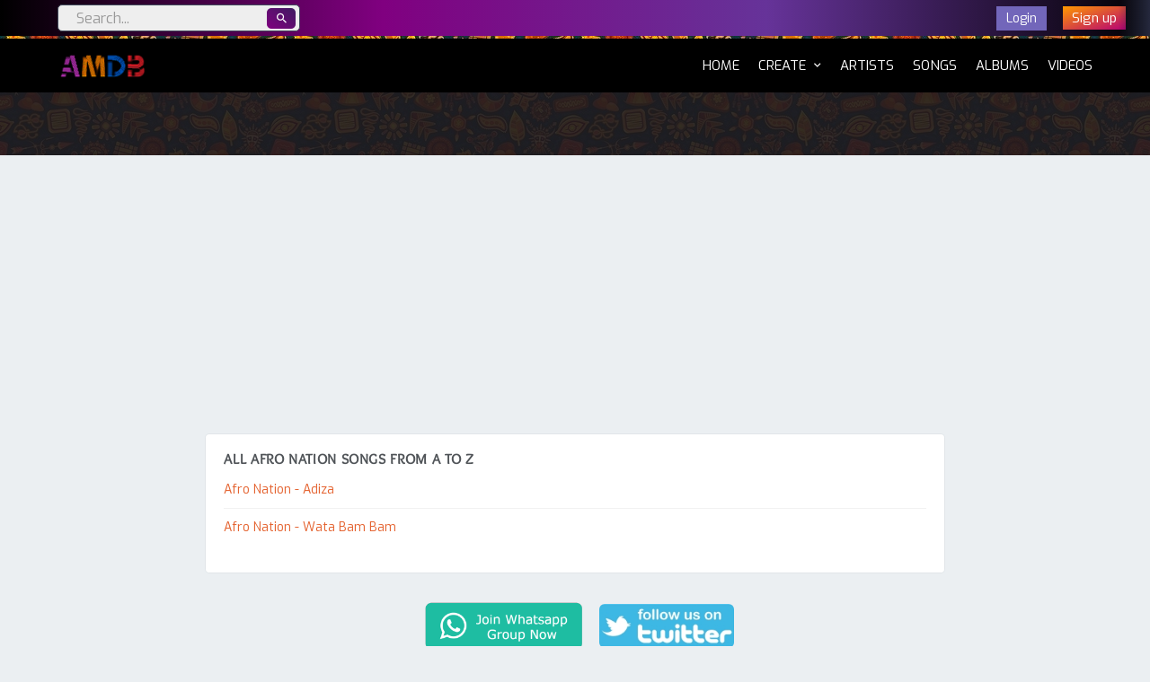

--- FILE ---
content_type: text/html; charset=UTF-8
request_url: https://amdb.co/artist/afro-nation/all-songs
body_size: 10853
content:
<!Doctype html>
<html lang="en">
  <head itemscope itemtype="http://schema.org/WebSite">
    <title itemprop="name">  All Afro Nation Songs From A to Z
 | AMDb Music</title>
    <link rel="shortcut icon" href="https://amdb.co/amdb-favicon.ico">
    <meta name="viewport" content="width=device-width, initial-scale=1">
    <meta name="description" content=""/>
    <meta http-equiv="Content-Type" content="text/html; charset=utf-8">
    <meta name="theme-color" content="purple">
    <meta name="msvalidate.01" content="924D3C493EE382E2313744BA8CC96007" />

    <meta name="og:title" property="og:title" content="  All Afro Nation Songs From A to Z
"/>
      <link rel="canonical" href="https://amdb.co/artist/afro-nation/all-songs" itemprop="url">
    <meta name="og:type" property="og:type" content=""/>
    <meta name="og:site_name" property="og:site_name" content="AMDb"/>
    <meta name="og:url" property="og:url" content="https://amdb.co/artist/afro-nation/all-songs"/>
    <meta name="og:image" property="og:image" content=""/>
    <meta name="og:description" property="og:description" content=""/>

    <meta property="twitter:card" content="summary">
    <meta property="twitter:site" content="@AMDbAfrica">
    <meta property="twitter:creator" content="@AMDbAfrica">

    <meta name="csrf-token" content="vL9sl6MBazARsULWPAmnuH6RgeH3AXtqFWcRdebz">


    <script src="https://amdb.co/js/jquery-3.2.1.min.js"></script>
    

    
    <link rel="stylesheet" href="https://amdb.co/css/bootstrap.min.css">
    
    <link rel="stylesheet" href="https://amdb.co/css/font-awesome.min.css">
    <link rel="stylesheet" href="https://amdb.co/css/material-design-iconic-font.min.css">
    <link rel="stylesheet" href="https://amdb.co/plugins/select2/select2.css">
        <link rel="stylesheet" href="https://amdb.co/css/style.css">
    <link rel="stylesheet" href="https://amdb.co/css/nav.css">

    
                  <script async src="//pagead2.googlesyndication.com/pagead/js/adsbygoogle.js"></script>
        <script>
        (adsbygoogle = window.adsbygoogle || []).push({
          google_ad_client: "ca-pub-7175684589136930",
          enable_page_level_ads: true
        });
        </script>
          
  </head>

  <body>
    

    <nav class="cd-secondary-nav">
      
      <ul class="pull-left hidden-xs hidden-sm">
        <li>
          <form class="search" action="https://amdb.co/search" method="get">
            <input type="text" name="q" placeholder="Search..." class="form-control" autocomplete="off">
            <span class="search-btn"><i class="md md-search"></i></span>
          </form>
        </li>
      </ul>

      
      <ul class="pull-left hidden-md hidden-lg">
        <span class="search-btn-mobile"><i class="md md-search"></i></span>
      </ul>
      <form class="search-mobile" action="https://amdb.co/search" method="get" style="display:none">
        <input type="text" name="q" placeholder="Search for songs, artists, albums..." class="search-box-mobile">
        <span class="md md-close search-mobile-close"></span>
      </form>

      <ul style="text-align: right !important; padding-right: 0;">
                  
          <li><a href="https://amdb.co/login?url=https://amdb.co/artist/afro-nation/all-songs"><span class="active btn-purple" style="padding: 3px 10px;">Login</span></a></li>
          <li><a href="https://amdb.co/signup?url=https://amdb.co/artist/afro-nation/all-songs"><span class="active btn-orange f15" style="padding: 3px 10px;">Sign up</span></a></li>
              </ul>
    </nav>

    <div style="background-image:url(https://amdb.co/images/site/header_strip.jpg); height:3px"></div>

    <header class="cd-auto-hide-header">
    	<div class="logo"><a href="https://amdb.co"><img src="https://amdb.co/images/site/logo.png" alt="AMDB"></a></div>

    	<nav class="cd-primary-nav">
    		<a href="#cd-navigation" class="nav-trigger">
    			<span>
    				<em aria-hidden="true"></em>
    				Menu
    			</span>
    		</a>

    		<ul id="cd-navigation" style="text-transform: uppercase">
                <li class="active"><a href="https://amdb.co">Home <span class="sr-only">(current)</span></a></li>
                <li class="has-subnav">
                    <a href="#"><span class="mr5">Create</span> <i class="md md-chevron-down mt5"></i></a>
                    <div id="subnav">
                    <a href="https://amdb.co/new/song"><i class="md md-plus mr5"></i>Add Song</a>
                    <a href="https://amdb.co/new/album"><i class="md md-plus mr5"></i>Add Album</a>
                    <a href="https://amdb.co/new/artist"><i class="md md-plus mr5"></i>Add Artist</a>
                    </div>
                </li>
                <li><a href="https://amdb.co/artists">Artists</a></li>
                <li><a href="https://amdb.co/songs">Songs</a></li>
                <li><a href="https://amdb.co/albums">Albums</a></li>
                <li><a href="https://amdb.co/music-videos">Videos</a></li>
                
                
                
                
                
                
    		</ul>
    	</nav>


    </header>

    


    <div class="main-content">

<div style="background-image:url( https://amdb.co/images/site/header_2.jpg );" class="site-header-bg mb10">
  <div class="header_overlay">
    <h1 class="page-title text-white container-fluid m0 pt30"></h1>
  </div>
</div>

<div class="container-fluid h100p">
  

    <div class="row">
      <div class="col-md-8 col-md-offset-2">
          <div class="card">
    <div class="card-title">
        All Afro Nation Songs From A to Z
    </div>
    <ul class="my-list mt10">
              <li>
          <a href="https://amdb.co/lyrics/afro-nation/adiza">Afro Nation - Adiza</a> 
        </li>
              <li>
          <a href="https://amdb.co/lyrics/afro-nation/wata-bam-bam">Afro Nation - Wata Bam Bam</a> 
        </li>
          </ul>
    
  </div>
      </div>

      
      

      
    </div>

  
  </div>

</div>

  <div class="text-center">
    <a href="https://chat.whatsapp.com/invite/2JykOY0giC20A3G7uOkU3g" target="_blank"><img src="https://amdb.co/images/site/join_whatsapp.png" alt="Join our WhatsApp group." style="min-width: 100px; max-width: 200px; width: 40%;"></a>
    <a href="https://www.twitter.com/intent/follow?screen_name=amdbafrica" target="_blank"><img src="https://amdb.co/images/site/join_twitter.jpg" alt="Follow us on Twitter." style="min-width: 75px; max-width: 150px; width: 35%; border-radius: 6px"></a>
  </div>


<div style="background-image:url(https://amdb.co/images/site/header_strip.jpg); height:3px; margin-bottom: -20px"></div>

  <footer class="footer">

    <div class="mb10">
      
      <a href="https://twitter.com/intent/user?screen_name=amdbafrica" target="_blank" class="btn-social" style="background:#55ACEE"><i class="md md-twitter"></i></a>
      <a href="https://facebook.com/amdb.co" target="_blank" class="btn-social" style="background:#3B5998"><i class="md md-facebook"></i></a>
      <a href="https://instagram.com/amdb.co" target="_blank" class="btn-social btn-orange" style=""><i class="md md-instagram"></i></a>
      
      <a href="https://chat.whatsapp.com/invite/2JykOY0giC20A3G7uOkU3g" target="_blank" class="btn-social" style="background:#00e676"><i class="md md-whatsapp"></i></a>
      
    </div>



    <span class="text-one">AMDb</span> - African Music Database
    <div class="">2025 &copy; <span class="text-orange">Rave Capital</span> - All Rights reserved <i class="md md-silverware-variant"></i></div>
        
    

    <div style="padding-bottom:55px">
      0.043 s

      <a href="https://amdb.co/about" class="ml5">About</a>

      <a href="https://amdb.co/privacy" class="ml5">Privacy policy</a>
      <a class="ml5" href="https://amdb.co/contact-us">Contact Us</a>
      <a href="#" class="ml5">Legal</a>
      

          </div>

    
    

  </footer>



<div style="display: none; padding-top:40vh" class="spinner text-center">
  <img src="https://amdb.co/images/site/spinner.gif" alt="" width="60px">
</div>

<script>
  // $('.alert').effect('shake'); // Requires Jquery-ui
  $(".my-notif").delay(5000).fadeOut(1000);
  // $(".alert-danger").delay(8000).fadeOut(1000);
  // $('#animated').effect( 'bounce', { times: 2 }, 400); //Requires jquery-ui
</script>



<script src="https://amdb.co/js/bootstrap.min.js"></script>







<!-- Modal-Effect -->







<link rel="stylesheet" href="https://amdb.co/plugins/sweetalert/sweetalert2-mod.min.css">
<script src="https://amdb.co/plugins/sweetalert/sweetalert2-mod.min.js" charset="utf-8"></script>
<script>
// Comfirmation modals
  function confirm2(the_title, the_html, form_id){
    swal({title:the_title, html: the_html, type:"warning",showCancelButton:!0,confirmButtonClass:"btn btn-primary",cancelButtonClass:"btn btn-danger",confirmButtonText:"Yes",cancelButtonText:"No"}).then(function(){ $('#'+form_id).submit(); }).catch(swal.noop);
  }
</script>

<script>
  $('.has-subnav').on('click', function(event){
    // event.preventDefault();
    // event.stopPropagation();
    if( $(this).hasClass('visible') ){
      $(this).removeClass('visible');
    } else {
      $('.has-subnav').removeClass('visible');
      $(this).toggleClass('visible');
    }
  });

  $(document).on('click',function(event){
    // The click event happens on the <a> , not the <li>. So we check if parents of the <a> has the class
    if( ! $(event.target).parents().hasClass('has-subnav') ) {
      $('.has-subnav').removeClass('visible');
    }
  });
</script>

<script>
  $('.cd-auto-hide-header').on('click', '.nav-trigger', function(event){
    // open primary navigation on mobile
    event.preventDefault();
    $('.cd-auto-hide-header').toggleClass('nav-open');
  });



  // AMDb PC Search
  $('.search-btn, .search-btn-home').on('click', function(e){
    e.preventDefault();
    // $('.search').submit();
    $(this).closest('form').submit();
  });
  // AMDb Mobile Search
  $('.search-btn-mobile').on('click', function(e){
    e.preventDefault();
    $('.search-mobile').show().focus();
  });
  $('.search-mobile-close').on('click', function(){
    $('.search-mobile').hide();
  });
</script>

<script>
  // Must remain above page-level scripts
  $.ajaxSetup({
      headers: {
          'X-CSRF-TOKEN': $('meta[name="csrf-token"]').attr('content')
      }
  });
</script>







  
  

  <!-- Global site tag (gtag.js) - Google Analytics -->
  <script async src="https://www.googletagmanager.com/gtag/js?id=UA-42816614-3"></script>
  <script>
    window.dataLayer = window.dataLayer || [];
    function gtag(){dataLayer.push(arguments);}
    gtag('js', new Date());

    gtag('config', 'UA-42816614-3');
  </script>

















  <script>
    $(document).ready(function(){
      
    });
  </script>


</body>
</html>


--- FILE ---
content_type: text/html; charset=utf-8
request_url: https://www.google.com/recaptcha/api2/aframe
body_size: 268
content:
<!DOCTYPE HTML><html><head><meta http-equiv="content-type" content="text/html; charset=UTF-8"></head><body><script nonce="kQ-w5zM7BCsbil2gOZXYMg">/** Anti-fraud and anti-abuse applications only. See google.com/recaptcha */ try{var clients={'sodar':'https://pagead2.googlesyndication.com/pagead/sodar?'};window.addEventListener("message",function(a){try{if(a.source===window.parent){var b=JSON.parse(a.data);var c=clients[b['id']];if(c){var d=document.createElement('img');d.src=c+b['params']+'&rc='+(localStorage.getItem("rc::a")?sessionStorage.getItem("rc::b"):"");window.document.body.appendChild(d);sessionStorage.setItem("rc::e",parseInt(sessionStorage.getItem("rc::e")||0)+1);localStorage.setItem("rc::h",'1765833105869');}}}catch(b){}});window.parent.postMessage("_grecaptcha_ready", "*");}catch(b){}</script></body></html>

--- FILE ---
content_type: text/css
request_url: https://amdb.co/css/material-design-iconic-font.min.css
body_size: 7946
content:
@font-face{font-family:Material-Design-Iconic-Font;src:url(../fonts/Material-Design-Iconic-Font.woff2?v=2.2.0) format('woff2'),url(../fonts/Material-Design-Iconic-Font.woff?v=2.2.0) format('woff'),url(../fonts/Material-Design-Iconic-Font.ttf?v=2.2.0) format('truetype')}.md{display:inline-block;font:normal normal normal 14px/1 'Material-Design-Iconic-Font';font-size:inherit;text-rendering:auto;-webkit-font-smoothing:antialiased;-moz-osx-font-smoothing:grayscale}.md-hc-lg{font-size:1.33333333em;line-height:.75em;vertical-align:-15%}.md-hc-2x{font-size:2em}.md-hc-3x{font-size:3em}.md-hc-4x{font-size:4em}.md-hc-5x{font-size:5em}.md-hc-fw{width:1.28571429em;text-align:center}.md-hc-ul{padding-left:0;margin-left:2.14285714em;list-style-type:none}.md-hc-ul>li{position:relative}.md-hc-li{position:absolute;left:-2.14285714em;width:2.14285714em;top:.14285714em;text-align:center}.md-hc-li.md-hc-lg{left:-1.85714286em}.md-hc-border{padding:.1em .25em;border:solid .1em #9e9e9e;border-radius:2px}.md-hc-border-circle{padding:.1em .25em;border:solid .1em #9e9e9e;border-radius:50%}.md.pull-left{float:left;margin-right:.15em}.md.pull-right{float:right;margin-left:.15em}.md-hc-spin{-webkit-animation:md-spin 1.5s infinite linear;animation:md-spin 1.5s infinite linear}.md-hc-spin-reverse{-webkit-animation:md-spin-reverse 1.5s infinite linear;animation:md-spin-reverse 1.5s infinite linear}@-webkit-keyframes md-spin{0%{-webkit-transform:rotate(0deg);transform:rotate(0deg)}100%{-webkit-transform:rotate(359deg);transform:rotate(359deg)}}@keyframes md-spin{0%{-webkit-transform:rotate(0deg);transform:rotate(0deg)}100%{-webkit-transform:rotate(359deg);transform:rotate(359deg)}}@-webkit-keyframes md-spin-reverse{0%{-webkit-transform:rotate(0deg);transform:rotate(0deg)}100%{-webkit-transform:rotate(-359deg);transform:rotate(-359deg)}}@keyframes md-spin-reverse{0%{-webkit-transform:rotate(0deg);transform:rotate(0deg)}100%{-webkit-transform:rotate(-359deg);transform:rotate(-359deg)}}.md-hc-rotate-90{-webkit-transform:rotate(90deg);-ms-transform:rotate(90deg);transform:rotate(90deg)}.md-hc-rotate-180{-webkit-transform:rotate(180deg);-ms-transform:rotate(180deg);transform:rotate(180deg)}.md-hc-rotate-270{-webkit-transform:rotate(270deg);-ms-transform:rotate(270deg);transform:rotate(270deg)}.md-hc-flip-horizontal{-webkit-transform:scale(-1,1);-ms-transform:scale(-1,1);transform:scale(-1,1)}.md-hc-flip-vertical{-webkit-transform:scale(1,-1);-ms-transform:scale(1,-1);transform:scale(1,-1)}.md-hc-stack{position:relative;display:inline-block;width:2em;height:2em;line-height:2em;vertical-align:middle}.md-hc-stack-1x,.md-hc-stack-2x{position:absolute;left:0;width:100%;text-align:center}.md-hc-stack-1x{line-height:inherit}.md-hc-stack-2x{font-size:2em}.md-hc-inverse{color:#fff}.md-3d-rotation:before{content:'\f101'}.md-airplane-off:before{content:'\f102'}.md-airplane:before{content:'\f103'}.md-album:before{content:'\f104'}.md-archive:before{content:'\f105'}.md-assignment-account:before{content:'\f106'}.md-assignment-alert:before{content:'\f107'}.md-assignment-check:before{content:'\f108'}.md-assignment-o:before{content:'\f109'}.md-assignment-return:before{content:'\f10a'}.md-assignment-returned:before{content:'\f10b'}.md-assignment:before{content:'\f10c'}.md-attachment-alt:before{content:'\f10d'}.md-attachment:before{content:'\f10e'}.md-audio:before{content:'\f10f'}.md-badge-check:before{content:'\f110'}.md-balance-wallet:before{content:'\f111'}.md-balance:before{content:'\f112'}.md-battery-alert:before{content:'\f113'}.md-battery-flash:before{content:'\f114'}.md-battery-unknown:before{content:'\f115'}.md-battery:before{content:'\f116'}.md-bike:before{content:'\f117'}.md-block-alt:before{content:'\f118'}.md-block:before{content:'\f119'}.md-boat:before{content:'\f11a'}.md-book-image:before{content:'\f11b'}.md-book:before{content:'\f11c'}.md-bookmark-outline:before{content:'\f11d'}.md-bookmark:before{content:'\f11e'}.md-brush:before{content:'\f11f'}.md-bug:before{content:'\f120'}.md-bus:before{content:'\f121'}.md-cake:before{content:'\f122'}.md-car-taxi:before{content:'\f123'}.md-car-wash:before{content:'\f124'}.md-car:before{content:'\f125'}.md-card-giftcard:before{content:'\f126'}.md-card-membership:before{content:'\f127'}.md-card-travel:before{content:'\f128'}.md-card:before{content:'\f129'}.md-case-check:before{content:'\f12a'}.md-case-download:before{content:'\f12b'}.md-case-play:before{content:'\f12c'}.md-case:before{content:'\f12d'}.md-cast-connected:before{content:'\f12e'}.md-cast:before{content:'\f12f'}.md-chart-donut:before{content:'\f130'}.md-chart:before{content:'\f131'}.md-city-alt:before{content:'\f132'}.md-city:before{content:'\f133'}.md-close-circle-o:before{content:'\f134'}.md-close-circle:before{content:'\f135'}.md-close:before{content:'\f136'}.md-cocktail:before{content:'\f137'}.md-code-setting:before{content:'\f138'}.md-code-smartphone:before{content:'\f139'}.md-code:before{content:'\f13a'}.md-coffee:before{content:'\f13b'}.md-collection-bookmark:before{content:'\f13c'}.md-collection-case-play:before{content:'\f13d'}.md-collection-folder-image:before{content:'\f13e'}.md-collection-image-o:before{content:'\f13f'}.md-collection-image:before{content:'\f140'}.md-collection-item-1:before{content:'\f141'}.md-collection-item-2:before{content:'\f142'}.md-collection-item-3:before{content:'\f143'}.md-collection-item-4:before{content:'\f144'}.md-collection-item-5:before{content:'\f145'}.md-collection-item-6:before{content:'\f146'}.md-collection-item-7:before{content:'\f147'}.md-collection-item-8:before{content:'\f148'}.md-collection-item-9-plus:before{content:'\f149'}.md-collection-item-9:before{content:'\f14a'}.md-collection-item:before{content:'\f14b'}.md-collection-music:before{content:'\f14c'}.md-collection-pdf:before{content:'\f14d'}.md-collection-plus:before{content:'\f14e'}.md-collection-speaker:before{content:'\f14f'}.md-collection-text:before{content:'\f150'}.md-collection-video:before{content:'\f151'}.md-compass:before{content:'\f152'}.md-cutlery:before{content:'\f153'}.md-delete:before{content:'\f154'}.md-dialpad:before{content:'\f155'}.md-dns:before{content:'\f156'}.md-drink:before{content:'\f157'}.md-edit:before{content:'\f158'}.md-email-open:before{content:'\f159'}.md-email:before{content:'\f15a'}.md-eye-off:before{content:'\f15b'}.md-eye:before{content:'\f15c'}.md-eyedropper:before{content:'\f15d'}.md-favorite-outline:before{content:'\f15e'}.md-favorite:before{content:'\f15f'}.md-filter-list:before{content:'\f160'}.md-fire:before{content:'\f161'}.md-flag:before{content:'\f162'}.md-flare:before{content:'\f163'}.md-flash-auto:before{content:'\f164'}.md-flash-off:before{content:'\f165'}.md-flash:before{content:'\f166'}.md-flip:before{content:'\f167'}.md-flower-alt:before{content:'\f168'}.md-flower:before{content:'\f169'}.md-font:before{content:'\f16a'}.md-fullscreen-alt:before{content:'\f16b'}.md-fullscreen-exit:before{content:'\f16c'}.md-fullscreen:before{content:'\f16d'}.md-functions:before{content:'\f16e'}.md-gas-station:before{content:'\f16f'}.md-gesture:before{content:'\f170'}.md-globe-alt:before{content:'\f171'}.md-globe-lock:before{content:'\f172'}.md-globe:before{content:'\f173'}.md-graduation-cap:before{content:'\f174'}.md-home:before{content:'\f175'}.md-hospital-alt:before{content:'\f176'}.md-hospital:before{content:'\f177'}.md-hotel:before{content:'\f178'}.md-hourglass-alt:before{content:'\f179'}.md-hourglass-outline:before{content:'\f17a'}.md-hourglass:before{content:'\f17b'}.md-http:before{content:'\f17c'}.md-image-alt:before{content:'\f17d'}.md-image-o:before{content:'\f17e'}.md-image:before{content:'\f17f'}.md-inbox:before{content:'\f180'}.md-invert-colors-off:before{content:'\f181'}.md-invert-colors:before{content:'\f182'}.md-key:before{content:'\f183'}.md-label-alt-outline:before{content:'\f184'}.md-label-alt:before{content:'\f185'}.md-label-heart:before{content:'\f186'}.md-label:before{content:'\f187'}.md-labels:before{content:'\f188'}.md-lamp:before{content:'\f189'}.md-landscape:before{content:'\f18a'}.md-layers-off:before{content:'\f18b'}.md-layers:before{content:'\f18c'}.md-library:before{content:'\f18d'}.md-link:before{content:'\f18e'}.md-lock-open:before{content:'\f18f'}.md-lock-outline:before{content:'\f190'}.md-lock:before{content:'\f191'}.md-mail-reply-all:before{content:'\f192'}.md-mail-reply:before{content:'\f193'}.md-mail-send:before{content:'\f194'}.md-mall:before{content:'\f195'}.md-map:before{content:'\f196'}.md-menu:before{content:'\f197'}.md-money-box:before{content:'\f198'}.md-money-off:before{content:'\f199'}.md-money:before{content:'\f19a'}.md-more-vert:before{content:'\f19b'}.md-more:before{content:'\f19c'}.md-movie-alt:before{content:'\f19d'}.md-movie:before{content:'\f19e'}.md-nature-people:before{content:'\f19f'}.md-nature:before{content:'\f1a0'}.md-navigation:before{content:'\f1a1'}.md-open-in-browser:before{content:'\f1a2'}.md-open-in-new:before{content:'\f1a3'}.md-palette:before{content:'\f1a4'}.md-parking:before{content:'\f1a5'}.md-pin-account:before{content:'\f1a6'}.md-pin-assistant:before{content:'\f1a7'}.md-pin-drop:before{content:'\f1a8'}.md-pin-help:before{content:'\f1a9'}.md-pin-off:before{content:'\f1aa'}.md-pin:before{content:'\f1ab'}.md-pizza:before{content:'\f1ac'}.md-plaster:before{content:'\f1ad'}.md-power-setting:before{content:'\f1ae'}.md-power:before{content:'\f1af'}.md-print:before{content:'\f1b0'}.md-puzzle-piece:before{content:'\f1b1'}.md-quote:before{content:'\f1b2'}.md-railway:before{content:'\f1b3'}.md-receipt:before{content:'\f1b4'}.md-refresh-alt:before{content:'\f1b5'}.md-refresh-sync-alert:before{content:'\f1b6'}.md-refresh-sync-off:before{content:'\f1b7'}.md-refresh-sync:before{content:'\f1b8'}.md-refresh:before{content:'\f1b9'}.md-roller:before{content:'\f1ba'}.md-ruler:before{content:'\f1bb'}.md-scissors:before{content:'\f1bc'}.md-screen-rotation-lock:before{content:'\f1bd'}.md-screen-rotation:before{content:'\f1be'}.md-search-for:before{content:'\f1bf'}.md-search-in-file:before{content:'\f1c0'}.md-search-in-page:before{content:'\f1c1'}.md-search-replace:before{content:'\f1c2'}.md-search:before{content:'\f1c3'}.md-seat:before{content:'\f1c4'}.md-settings-square:before{content:'\f1c5'}.md-settings:before{content:'\f1c6'}.md-shield-check:before{content:'\f1c7'}.md-shield-security:before{content:'\f1c8'}.md-shopping-basket:before{content:'\f1c9'}.md-shopping-cart-plus:before{content:'\f1ca'}.md-shopping-cart:before{content:'\f1cb'}.md-sign-in:before{content:'\f1cc'}.md-sort-amount-asc:before{content:'\f1cd'}.md-sort-amount-desc:before{content:'\f1ce'}.md-sort-asc:before{content:'\f1cf'}.md-sort-desc:before{content:'\f1d0'}.md-spellcheck:before{content:'\f1d1'}.md-storage:before{content:'\f1d2'}.md-store-24:before{content:'\f1d3'}.md-store:before{content:'\f1d4'}.md-subway:before{content:'\f1d5'}.md-sun:before{content:'\f1d6'}.md-tab-unselected:before{content:'\f1d7'}.md-tab:before{content:'\f1d8'}.md-tag-close:before{content:'\f1d9'}.md-tag-more:before{content:'\f1da'}.md-tag:before{content:'\f1db'}.md-thumb-down:before{content:'\f1dc'}.md-thumb-up-down:before{content:'\f1dd'}.md-thumb-up:before{content:'\f1de'}.md-ticket-star:before{content:'\f1df'}.md-toll:before{content:'\f1e0'}.md-toys:before{content:'\f1e1'}.md-traffic:before{content:'\f1e2'}.md-translate:before{content:'\f1e3'}.md-triangle-down:before{content:'\f1e4'}.md-triangle-up:before{content:'\f1e5'}.md-truck:before{content:'\f1e6'}.md-turning-sign:before{content:'\f1e7'}.md-wallpaper:before{content:'\f1e8'}.md-washing-machine:before{content:'\f1e9'}.md-window-maximize:before{content:'\f1ea'}.md-window-minimize:before{content:'\f1eb'}.md-window-restore:before{content:'\f1ec'}.md-wrench:before{content:'\f1ed'}.md-zoom-in:before{content:'\f1ee'}.md-zoom-out:before{content:'\f1ef'}.md-alert-circle-o:before{content:'\f1f0'}.md-alert-circle:before{content:'\f1f1'}.md-alert-octagon:before{content:'\f1f2'}.md-alert-polygon:before{content:'\f1f3'}.md-alert-triangle:before{content:'\f1f4'}.md-help-outline:before{content:'\f1f5'}.md-help:before{content:'\f1f6'}.md-info-outline:before{content:'\f1f7'}.md-info:before{content:'\f1f8'}.md-notifications-active:before{content:'\f1f9'}.md-notifications-add:before{content:'\f1fa'}.md-notifications-none:before{content:'\f1fb'}.md-notifications-off:before{content:'\f1fc'}.md-notifications-paused:before{content:'\f1fd'}.md-notifications:before{content:'\f1fe'}.md-account-add:before{content:'\f1ff'}.md-account-box-mail:before{content:'\f200'}.md-account-box-o:before{content:'\f201'}.md-account-box-phone:before{content:'\f202'}.md-account-box:before{content:'\f203'}.md-account-calendar:before{content:'\f204'}.md-account-circle:before{content:'\f205'}.md-account-o:before{content:'\f206'}.md-account:before{content:'\f207'}.md-accounts-add:before{content:'\f208'}.md-accounts-alt:before{content:'\f209'}.md-accounts-list-alt:before{content:'\f20a'}.md-accounts-list:before{content:'\f20b'}.md-accounts-outline:before{content:'\f20c'}.md-accounts:before{content:'\f20d'}.md-face:before{content:'\f20e'}.md-female:before{content:'\f20f'}.md-male-alt:before{content:'\f210'}.md-male-female:before{content:'\f211'}.md-male:before{content:'\f212'}.md-mood-bad:before{content:'\f213'}.md-mood:before{content:'\f214'}.md-run:before{content:'\f215'}.md-walk:before{content:'\f216'}.md-cloud-box:before{content:'\f217'}.md-cloud-circle:before{content:'\f218'}.md-cloud-done:before{content:'\f219'}.md-cloud-download:before{content:'\f21a'}.md-cloud-off:before{content:'\f21b'}.md-cloud-outline-alt:before{content:'\f21c'}.md-cloud-outline:before{content:'\f21d'}.md-cloud-upload:before{content:'\f21e'}.md-cloud:before{content:'\f21f'}.md-download:before{content:'\f220'}.md-file-plus:before{content:'\f221'}.md-file-text:before{content:'\f222'}.md-file:before{content:'\f223'}.md-folder-outline:before{content:'\f224'}.md-folder-person:before{content:'\f225'}.md-folder-star-alt:before{content:'\f226'}.md-folder-star:before{content:'\f227'}.md-folder:before{content:'\f228'}.md-gif:before{content:'\f229'}.md-upload:before{content:'\f22a'}.md-border-all:before{content:'\f22b'}.md-border-bottom:before{content:'\f22c'}.md-border-clear:before{content:'\f22d'}.md-border-color:before{content:'\f22e'}.md-border-horizontal:before{content:'\f22f'}.md-border-inner:before{content:'\f230'}.md-border-left:before{content:'\f231'}.md-border-outer:before{content:'\f232'}.md-border-right:before{content:'\f233'}.md-border-style:before{content:'\f234'}.md-border-top:before{content:'\f235'}.md-border-vertical:before{content:'\f236'}.md-copy:before{content:'\f237'}.md-crop:before{content:'\f238'}.md-format-align-center:before{content:'\f239'}.md-format-align-justify:before{content:'\f23a'}.md-format-align-left:before{content:'\f23b'}.md-format-align-right:before{content:'\f23c'}.md-format-bold:before{content:'\f23d'}.md-format-clear-all:before{content:'\f23e'}.md-format-clear:before{content:'\f23f'}.md-format-color-fill:before{content:'\f240'}.md-format-color-reset:before{content:'\f241'}.md-format-color-text:before{content:'\f242'}.md-format-indent-decrease:before{content:'\f243'}.md-format-indent-increase:before{content:'\f244'}.md-format-italic:before{content:'\f245'}.md-format-line-spacing:before{content:'\f246'}.md-format-list-bulleted:before{content:'\f247'}.md-format-list-numbered:before{content:'\f248'}.md-format-ltr:before{content:'\f249'}.md-format-rtl:before{content:'\f24a'}.md-format-size:before{content:'\f24b'}.md-format-strikethrough-s:before{content:'\f24c'}.md-format-strikethrough:before{content:'\f24d'}.md-format-subject:before{content:'\f24e'}.md-format-underlined:before{content:'\f24f'}.md-format-valign-bottom:before{content:'\f250'}.md-format-valign-center:before{content:'\f251'}.md-format-valign-top:before{content:'\f252'}.md-redo:before{content:'\f253'}.md-select-all:before{content:'\f254'}.md-space-bar:before{content:'\f255'}.md-text-format:before{content:'\f256'}.md-transform:before{content:'\f257'}.md-undo:before{content:'\f258'}.md-wrap-text:before{content:'\f259'}.md-comment-alert:before{content:'\f25a'}.md-comment-alt-text:before{content:'\f25b'}.md-comment-alt:before{content:'\f25c'}.md-comment-edit:before{content:'\f25d'}.md-comment-image:before{content:'\f25e'}.md-comment-list:before{content:'\f25f'}.md-comment-more:before{content:'\f260'}.md-comment-outline:before{content:'\f261'}.md-comment-text-alt:before{content:'\f262'}.md-comment-text:before{content:'\f263'}.md-comment-video:before{content:'\f264'}.md-comment:before{content:'\f265'}.md-comments:before{content:'\f266'}.md-check-all:before{content:'\f267'}.md-check-circle-u:before{content:'\f268'}.md-check-circle:before{content:'\f269'}.md-check-square:before{content:'\f26a'}.md-check:before{content:'\f26b'}.md-circle-o:before{content:'\f26c'}.md-circle:before{content:'\f26d'}.md-dot-circle-alt:before{content:'\f26e'}.md-dot-circle:before{content:'\f26f'}.md-minus-circle-outline:before{content:'\f270'}.md-minus-circle:before{content:'\f271'}.md-minus-square:before{content:'\f272'}.md-minus:before{content:'\f273'}.md-plus-circle-o-duplicate:before{content:'\f274'}.md-plus-circle-o:before{content:'\f275'}.md-plus-circle:before{content:'\f276'}.md-plus-square:before{content:'\f277'}.md-plus:before{content:'\f278'}.md-square-o:before{content:'\f279'}.md-star-circle:before{content:'\f27a'}.md-star-half:before{content:'\f27b'}.md-star-outline:before{content:'\f27c'}.md-star:before{content:'\f27d'}.md-bluetooth-connected:before{content:'\f27e'}.md-bluetooth-off:before{content:'\f27f'}.md-bluetooth-search:before{content:'\f280'}.md-bluetooth-setting:before{content:'\f281'}.md-bluetooth:before{content:'\f282'}.md-camera-add:before{content:'\f283'}.md-camera-alt:before{content:'\f284'}.md-camera-bw:before{content:'\f285'}.md-camera-front:before{content:'\f286'}.md-camera-mic:before{content:'\f287'}.md-camera-party-mode:before{content:'\f288'}.md-camera-rear:before{content:'\f289'}.md-camera-roll:before{content:'\f28a'}.md-camera-switch:before{content:'\f28b'}.md-camera:before{content:'\f28c'}.md-card-alert:before{content:'\f28d'}.md-card-off:before{content:'\f28e'}.md-card-sd:before{content:'\f28f'}.md-card-sim:before{content:'\f290'}.md-desktop-mac:before{content:'\f291'}.md-desktop-windows:before{content:'\f292'}.md-device-hub:before{content:'\f293'}.md-devices-off:before{content:'\f294'}.md-devices:before{content:'\f295'}.md-dock:before{content:'\f296'}.md-floppy:before{content:'\f297'}.md-gamepad:before{content:'\f298'}.md-gps-dot:before{content:'\f299'}.md-gps-off:before{content:'\f29a'}.md-gps:before{content:'\f29b'}.md-headset-mic:before{content:'\f29c'}.md-headset:before{content:'\f29d'}.md-input-antenna:before{content:'\f29e'}.md-input-composite:before{content:'\f29f'}.md-input-hdmi:before{content:'\f2a0'}.md-input-power:before{content:'\f2a1'}.md-input-svideo:before{content:'\f2a2'}.md-keyboard-hide:before{content:'\f2a3'}.md-keyboard:before{content:'\f2a4'}.md-laptop-chromebook:before{content:'\f2a5'}.md-laptop-mac:before{content:'\f2a6'}.md-laptop:before{content:'\f2a7'}.md-mic-off:before{content:'\f2a8'}.md-mic-outline:before{content:'\f2a9'}.md-mic-setting:before{content:'\f2aa'}.md-mic:before{content:'\f2ab'}.md-mouse:before{content:'\f2ac'}.md-network-alert:before{content:'\f2ad'}.md-network-locked:before{content:'\f2ae'}.md-network-off:before{content:'\f2af'}.md-network-outline:before{content:'\f2b0'}.md-network-setting:before{content:'\f2b1'}.md-network:before{content:'\f2b2'}.md-phone-bluetooth:before{content:'\f2b3'}.md-phone-end:before{content:'\f2b4'}.md-phone-forwarded:before{content:'\f2b5'}.md-phone-in-talk:before{content:'\f2b6'}.md-phone-locked:before{content:'\f2b7'}.md-phone-missed:before{content:'\f2b8'}.md-phone-msg:before{content:'\f2b9'}.md-phone-paused:before{content:'\f2ba'}.md-phone-ring:before{content:'\f2bb'}.md-phone-setting:before{content:'\f2bc'}.md-phone-sip:before{content:'\f2bd'}.md-phone:before{content:'\f2be'}.md-portable-wifi-changes:before{content:'\f2bf'}.md-portable-wifi-off:before{content:'\f2c0'}.md-portable-wifi:before{content:'\f2c1'}.md-radio:before{content:'\f2c2'}.md-reader:before{content:'\f2c3'}.md-remote-control-alt:before{content:'\f2c4'}.md-remote-control:before{content:'\f2c5'}.md-router:before{content:'\f2c6'}.md-scanner:before{content:'\f2c7'}.md-smartphone-android:before{content:'\f2c8'}.md-smartphone-download:before{content:'\f2c9'}.md-smartphone-erase:before{content:'\f2ca'}.md-smartphone-info:before{content:'\f2cb'}.md-smartphone-iphone:before{content:'\f2cc'}.md-smartphone-landscape-lock:before{content:'\f2cd'}.md-smartphone-landscape:before{content:'\f2ce'}.md-smartphone-lock:before{content:'\f2cf'}.md-smartphone-portrait-lock:before{content:'\f2d0'}.md-smartphone-ring:before{content:'\f2d1'}.md-smartphone-setting:before{content:'\f2d2'}.md-smartphone-setup:before{content:'\f2d3'}.md-smartphone:before{content:'\f2d4'}.md-speaker:before{content:'\f2d5'}.md-tablet-android:before{content:'\f2d6'}.md-tablet-mac:before{content:'\f2d7'}.md-tablet:before{content:'\f2d8'}.md-tv-alt-play:before{content:'\f2d9'}.md-tv-list:before{content:'\f2da'}.md-tv-play:before{content:'\f2db'}.md-tv:before{content:'\f2dc'}.md-usb:before{content:'\f2dd'}.md-videocam-off:before{content:'\f2de'}.md-videocam-switch:before{content:'\f2df'}.md-videocam:before{content:'\f2e0'}.md-watch:before{content:'\f2e1'}.md-wifi-alt-2:before{content:'\f2e2'}.md-wifi-alt:before{content:'\f2e3'}.md-wifi-info:before{content:'\f2e4'}.md-wifi-lock:before{content:'\f2e5'}.md-wifi-off:before{content:'\f2e6'}.md-wifi-outline:before{content:'\f2e7'}.md-wifi:before{content:'\f2e8'}.md-arrow-left-bottom:before{content:'\f2e9'}.md-arrow-left:before{content:'\f2ea'}.md-arrow-merge:before{content:'\f2eb'}.md-arrow-missed:before{content:'\f2ec'}.md-arrow-right-top:before{content:'\f2ed'}.md-arrow-right:before{content:'\f2ee'}.md-arrow-split:before{content:'\f2ef'}.md-arrows:before{content:'\f2f0'}.md-caret-down-circle:before{content:'\f2f1'}.md-caret-down:before{content:'\f2f2'}.md-caret-left-circle:before{content:'\f2f3'}.md-caret-left:before{content:'\f2f4'}.md-caret-right-circle:before{content:'\f2f5'}.md-caret-right:before{content:'\f2f6'}.md-caret-up-circle:before{content:'\f2f7'}.md-caret-up:before{content:'\f2f8'}.md-chevron-down:before{content:'\f2f9'}.md-chevron-left:before{content:'\f2fa'}.md-chevron-right:before{content:'\f2fb'}.md-chevron-up:before{content:'\f2fc'}.md-forward:before{content:'\f2fd'}.md-long-arrow-down:before{content:'\f2fe'}.md-long-arrow-left:before{content:'\f2ff'}.md-long-arrow-return:before{content:'\f300'}.md-long-arrow-right:before{content:'\f301'}.md-long-arrow-tab:before{content:'\f302'}.md-long-arrow-up:before{content:'\f303'}.md-rotate-ccw:before{content:'\f304'}.md-rotate-cw:before{content:'\f305'}.md-rotate-left:before{content:'\f306'}.md-rotate-right:before{content:'\f307'}.md-square-down:before{content:'\f308'}.md-square-right:before{content:'\f309'}.md-swap-alt:before{content:'\f30a'}.md-swap-vertical-circle:before{content:'\f30b'}.md-swap-vertical:before{content:'\f30c'}.md-swap:before{content:'\f30d'}.md-trending-down:before{content:'\f30e'}.md-trending-flat:before{content:'\f30f'}.md-trending-up:before{content:'\f310'}.md-unfold-less:before{content:'\f311'}.md-unfold-more:before{content:'\f312'}.md-apps:before{content:'\f313'}.md-grid-off:before{content:'\f314'}.md-grid:before{content:'\f315'}.md-view-agenda:before{content:'\f316'}.md-view-array:before{content:'\f317'}.md-view-carousel:before{content:'\f318'}.md-view-column:before{content:'\f319'}.md-view-comfy:before{content:'\f31a'}.md-view-compact:before{content:'\f31b'}.md-view-dashboard:before{content:'\f31c'}.md-view-day:before{content:'\f31d'}.md-view-headline:before{content:'\f31e'}.md-view-list-alt:before{content:'\f31f'}.md-view-list:before{content:'\f320'}.md-view-module:before{content:'\f321'}.md-view-quilt:before{content:'\f322'}.md-view-stream:before{content:'\f323'}.md-view-subtitles:before{content:'\f324'}.md-view-toc:before{content:'\f325'}.md-view-web:before{content:'\f326'}.md-view-week:before{content:'\f327'}.md-widgets:before{content:'\f328'}.md-alarm-check:before{content:'\f329'}.md-alarm-off:before{content:'\f32a'}.md-alarm-plus:before{content:'\f32b'}.md-alarm-snooze:before{content:'\f32c'}.md-alarm:before{content:'\f32d'}.md-calendar-alt:before{content:'\f32e'}.md-calendar-check:before{content:'\f32f'}.md-calendar-close:before{content:'\f330'}.md-calendar-note:before{content:'\f331'}.md-calendar:before{content:'\f332'}.md-time-countdown:before{content:'\f333'}.md-time-interval:before{content:'\f334'}.md-time-restore-setting:before{content:'\f335'}.md-time-restore:before{content:'\f336'}.md-time:before{content:'\f337'}.md-timer-off:before{content:'\f338'}.md-timer:before{content:'\f339'}.md-android-alt:before{content:'\f33a'}.md-android:before{content:'\f33b'}.md-apple:before{content:'\f33c'}.md-behance:before{content:'\f33d'}.md-codepen:before{content:'\f33e'}.md-dribbble:before{content:'\f33f'}.md-dropbox:before{content:'\f340'}.md-evernote:before{content:'\f341'}.md-facebook-box:before{content:'\f342'}.md-facebook:before{content:'\f343'}.md-github-box:before{content:'\f344'}.md-github:before{content:'\f345'}.md-google-drive:before{content:'\f346'}.md-google-earth:before{content:'\f347'}.md-google-glass:before{content:'\f348'}.md-google-maps:before{content:'\f349'}.md-google-pages:before{content:'\f34a'}.md-google-play:before{content:'\f34b'}.md-google-plus-box:before{content:'\f34c'}.md-google-plus:before{content:'\f34d'}.md-google:before{content:'\f34e'}.md-instagram:before{content:'\f34f'}.md-language-css3:before{content:'\f350'}.md-language-html5:before{content:'\f351'}.md-language-javascript:before{content:'\f352'}.md-language-python-alt:before{content:'\f353'}.md-language-python:before{content:'\f354'}.md-lastfm:before{content:'\f355'}.md-linkedin-box:before{content:'\f356'}.md-paypal:before{content:'\f357'}.md-pinterest-box:before{content:'\f358'}.md-pocket:before{content:'\f359'}.md-polymer:before{content:'\f35a'}.md-share:before{content:'\f35b'}.md-stackoverflow:before{content:'\f35c'}.md-steam-square:before{content:'\f35d'}.md-steam:before{content:'\f35e'}.md-twitter-box:before{content:'\f35f'}.md-twitter:before{content:'\f360'}.md-vk:before{content:'\f361'}.md-wikipedia:before{content:'\f362'}.md-windows:before{content:'\f363'}.md-aspect-ratio-alt:before{content:'\f364'}.md-aspect-ratio:before{content:'\f365'}.md-blur-circular:before{content:'\f366'}.md-blur-linear:before{content:'\f367'}.md-blur-off:before{content:'\f368'}.md-blur:before{content:'\f369'}.md-brightness-2:before{content:'\f36a'}.md-brightness-3:before{content:'\f36b'}.md-brightness-4:before{content:'\f36c'}.md-brightness-5:before{content:'\f36d'}.md-brightness-6:before{content:'\f36e'}.md-brightness-7:before{content:'\f36f'}.md-brightness-auto:before{content:'\f370'}.md-brightness-setting:before{content:'\f371'}.md-broken-image:before{content:'\f372'}.md-center-focus-strong:before{content:'\f373'}.md-center-focus-weak:before{content:'\f374'}.md-compare:before{content:'\f375'}.md-crop-16-9:before{content:'\f376'}.md-crop-3-2:before{content:'\f377'}.md-crop-5-4:before{content:'\f378'}.md-crop-7-5:before{content:'\f379'}.md-crop-din:before{content:'\f37a'}.md-crop-free:before{content:'\f37b'}.md-crop-landscape:before{content:'\f37c'}.md-crop-portrait:before{content:'\f37d'}.md-crop-square:before{content:'\f37e'}.md-exposure-alt:before{content:'\f37f'}.md-exposure:before{content:'\f380'}.md-filter-b-and-w:before{content:'\f381'}.md-filter-center-focus:before{content:'\f382'}.md-filter-frames:before{content:'\f383'}.md-filter-tilt-shift:before{content:'\f384'}.md-gradient:before{content:'\f385'}.md-grain:before{content:'\f386'}.md-graphic-eq:before{content:'\f387'}.md-hdr-off:before{content:'\f388'}.md-hdr-strong:before{content:'\f389'}.md-hdr-weak:before{content:'\f38a'}.md-hdr:before{content:'\f38b'}.md-iridescent:before{content:'\f38c'}.md-leak-off:before{content:'\f38d'}.md-leak:before{content:'\f38e'}.md-looks:before{content:'\f38f'}.md-loupe:before{content:'\f390'}.md-panorama-horizontal:before{content:'\f391'}.md-panorama-vertical:before{content:'\f392'}.md-panorama-wide-angle:before{content:'\f393'}.md-photo-size-select-large:before{content:'\f394'}.md-photo-size-select-small:before{content:'\f395'}.md-picture-in-picture:before{content:'\f396'}.md-slideshow:before{content:'\f397'}.md-texture:before{content:'\f398'}.md-tonality:before{content:'\f399'}.md-vignette:before{content:'\f39a'}.md-wb-auto:before{content:'\f39b'}.md-eject-alt:before{content:'\f39c'}.md-eject:before{content:'\f39d'}.md-equalizer:before{content:'\f39e'}.md-fast-forward:before{content:'\f39f'}.md-fast-rewind:before{content:'\f3a0'}.md-forward-10:before{content:'\f3a1'}.md-forward-30:before{content:'\f3a2'}.md-forward-5:before{content:'\f3a3'}.md-hearing:before{content:'\f3a4'}.md-pause-circle-outline:before{content:'\f3a5'}.md-pause-circle:before{content:'\f3a6'}.md-pause:before{content:'\f3a7'}.md-play-circle-outline:before{content:'\f3a8'}.md-play-circle:before{content:'\f3a9'}.md-play:before{content:'\f3aa'}.md-playlist-audio:before{content:'\f3ab'}.md-playlist-plus:before{content:'\f3ac'}.md-repeat-one:before{content:'\f3ad'}.md-repeat:before{content:'\f3ae'}.md-replay-10:before{content:'\f3af'}.md-replay-30:before{content:'\f3b0'}.md-replay-5:before{content:'\f3b1'}.md-replay:before{content:'\f3b2'}.md-shuffle:before{content:'\f3b3'}.md-skip-next:before{content:'\f3b4'}.md-skip-previous:before{content:'\f3b5'}.md-stop:before{content:'\f3b6'}.md-surround-sound:before{content:'\f3b7'}.md-tune:before{content:'\f3b8'}.md-volume-down:before{content:'\f3b9'}.md-volume-mute:before{content:'\f3ba'}.md-volume-off:before{content:'\f3bb'}.md-volume-up:before{content:'\f3bc'}.md-n-1-square:before{content:'\f3bd'}.md-n-2-square:before{content:'\f3be'}.md-n-3-square:before{content:'\f3bf'}.md-n-4-square:before{content:'\f3c0'}.md-n-5-square:before{content:'\f3c1'}.md-n-6-square:before{content:'\f3c2'}.md-neg-1:before{content:'\f3c3'}.md-neg-2:before{content:'\f3c4'}.md-plus-1:before{content:'\f3c5'}.md-plus-2:before{content:'\f3c6'}.md-sec-10:before{content:'\f3c7'}.md-sec-3:before{content:'\f3c8'}.md-zero:before{content:'\f3c9'}.md-airline-seat-flat-angled:before{content:'\f3ca'}.md-airline-seat-flat:before{content:'\f3cb'}.md-airline-seat-individual-suite:before{content:'\f3cc'}.md-airline-seat-legroom-extra:before{content:'\f3cd'}.md-airline-seat-legroom-normal:before{content:'\f3ce'}.md-airline-seat-legroom-reduced:before{content:'\f3cf'}.md-airline-seat-recline-extra:before{content:'\f3d0'}.md-airline-seat-recline-normal:before{content:'\f3d1'}.md-airplay:before{content:'\f3d2'}.md-closed-caption:before{content:'\f3d3'}.md-confirmation-number:before{content:'\f3d4'}.md-developer-board:before{content:'\f3d5'}.md-disc-full:before{content:'\f3d6'}.md-explicit:before{content:'\f3d7'}.md-flight-land:before{content:'\f3d8'}.md-flight-takeoff:before{content:'\f3d9'}.md-flip-to-back:before{content:'\f3da'}.md-flip-to-front:before{content:'\f3db'}.md-group-work:before{content:'\f3dc'}.md-hd:before{content:'\f3dd'}.md-hq:before{content:'\f3de'}.md-markunread-mailbox:before{content:'\f3df'}.md-memory:before{content:'\f3e0'}.md-nfc:before{content:'\f3e1'}.md-play-for-work:before{content:'\f3e2'}.md-power-input:before{content:'\f3e3'}.md-present-to-all:before{content:'\f3e4'}.md-satellite:before{content:'\f3e5'}.md-tap-and-play:before{content:'\f3e6'}.md-vibration:before{content:'\f3e7'}.md-voicemail:before{content:'\f3e8'}.md-group:before{content:'\f3e9'}.md-rss:before{content:'\f3ea'}.md-shape:before{content:'\f3eb'}.md-spinner:before{content:'\f3ec'}.md-ungroup:before{content:'\f3ed'}.md-500px:before{content:'\f3ee'}.md-8tracks:before{content:'\f3ef'}.md-amazon:before{content:'\f3f0'}.md-blogger:before{content:'\f3f1'}.md-delicious:before{content:'\f3f2'}.md-disqus:before{content:'\f3f3'}.md-flattr:before{content:'\f3f4'}.md-flickr:before{content:'\f3f5'}.md-github-alt:before{content:'\f3f6'}.md-google-old:before{content:'\f3f7'}.md-linkedin:before{content:'\f3f8'}.md-odnoklassniki:before{content:'\f3f9'}.md-outlook:before{content:'\f3fa'}.md-paypal-alt:before{content:'\f3fb'}.md-pinterest:before{content:'\f3fc'}.md-playstation:before{content:'\f3fd'}.md-reddit:before{content:'\f3fe'}.md-skype:before{content:'\f3ff'}.md-slideshare:before{content:'\f400'}.md-soundcloud:before{content:'\f401'}.md-tumblr:before{content:'\f402'}.md-twitch:before{content:'\f403'}.md-vimeo:before{content:'\f404'}.md-whatsapp:before{content:'\f405'}.md-xbox:before{content:'\f406'}.md-yahoo:before{content:'\f407'}.md-youtube-play:before{content:'\f408'}.md-youtube:before{content:'\f409'}.md-3d-rotation:before{content:'\f101'}.md-airplane-off:before{content:'\f102'}.md-airplane:before{content:'\f103'}.md-album:before{content:'\f104'}.md-archive:before{content:'\f105'}.md-assignment-account:before{content:'\f106'}.md-assignment-alert:before{content:'\f107'}.md-assignment-check:before{content:'\f108'}.md-assignment-o:before{content:'\f109'}.md-assignment-return:before{content:'\f10a'}.md-assignment-returned:before{content:'\f10b'}.md-assignment:before{content:'\f10c'}.md-attachment-alt:before{content:'\f10d'}.md-attachment:before{content:'\f10e'}.md-audio:before{content:'\f10f'}.md-badge-check:before{content:'\f110'}.md-balance-wallet:before{content:'\f111'}.md-balance:before{content:'\f112'}.md-battery-alert:before{content:'\f113'}.md-battery-flash:before{content:'\f114'}.md-battery-unknown:before{content:'\f115'}.md-battery:before{content:'\f116'}.md-bike:before{content:'\f117'}.md-block-alt:before{content:'\f118'}.md-block:before{content:'\f119'}.md-boat:before{content:'\f11a'}.md-book-image:before{content:'\f11b'}.md-book:before{content:'\f11c'}.md-bookmark-outline:before{content:'\f11d'}.md-bookmark:before{content:'\f11e'}.md-brush:before{content:'\f11f'}.md-bug:before{content:'\f120'}.md-bus:before{content:'\f121'}.md-cake:before{content:'\f122'}.md-car-taxi:before{content:'\f123'}.md-car-wash:before{content:'\f124'}.md-car:before{content:'\f125'}.md-card-giftcard:before{content:'\f126'}.md-card-membership:before{content:'\f127'}.md-card-travel:before{content:'\f128'}.md-card:before{content:'\f129'}.md-case-check:before{content:'\f12a'}.md-case-download:before{content:'\f12b'}.md-case-play:before{content:'\f12c'}.md-case:before{content:'\f12d'}.md-cast-connected:before{content:'\f12e'}.md-cast:before{content:'\f12f'}.md-chart-donut:before{content:'\f130'}.md-chart:before{content:'\f131'}.md-city-alt:before{content:'\f132'}.md-city:before{content:'\f133'}.md-close-circle-o:before{content:'\f134'}.md-close-circle:before{content:'\f135'}.md-close:before{content:'\f136'}.md-cocktail:before{content:'\f137'}.md-code-setting:before{content:'\f138'}.md-code-smartphone:before{content:'\f139'}.md-code:before{content:'\f13a'}.md-coffee:before{content:'\f13b'}.md-collection-bookmark:before{content:'\f13c'}.md-collection-case-play:before{content:'\f13d'}.md-collection-folder-image:before{content:'\f13e'}.md-collection-image-o:before{content:'\f13f'}.md-collection-image:before{content:'\f140'}.md-collection-item-1:before{content:'\f141'}.md-collection-item-2:before{content:'\f142'}.md-collection-item-3:before{content:'\f143'}.md-collection-item-4:before{content:'\f144'}.md-collection-item-5:before{content:'\f145'}.md-collection-item-6:before{content:'\f146'}.md-collection-item-7:before{content:'\f147'}.md-collection-item-8:before{content:'\f148'}.md-collection-item-9-plus:before{content:'\f149'}.md-collection-item-9:before{content:'\f14a'}.md-collection-item:before{content:'\f14b'}.md-collection-music:before{content:'\f14c'}.md-collection-pdf:before{content:'\f14d'}.md-collection-plus:before{content:'\f14e'}.md-collection-speaker:before{content:'\f14f'}.md-collection-text:before{content:'\f150'}.md-collection-video:before{content:'\f151'}.md-compass:before{content:'\f152'}.md-cutlery:before{content:'\f153'}.md-delete:before{content:'\f154'}.md-dialpad:before{content:'\f155'}.md-dns:before{content:'\f156'}.md-drink:before{content:'\f157'}.md-edit:before{content:'\f158'}.md-email-open:before{content:'\f159'}.md-email:before{content:'\f15a'}.md-eye-off:before{content:'\f15b'}.md-eye:before{content:'\f15c'}.md-eyedropper:before{content:'\f15d'}.md-favorite-outline:before{content:'\f15e'}.md-favorite:before{content:'\f15f'}.md-filter-list:before{content:'\f160'}.md-fire:before{content:'\f161'}.md-flag:before{content:'\f162'}.md-flare:before{content:'\f163'}.md-flash-auto:before{content:'\f164'}.md-flash-off:before{content:'\f165'}.md-flash:before{content:'\f166'}.md-flip:before{content:'\f167'}.md-flower-alt:before{content:'\f168'}.md-flower:before{content:'\f169'}.md-font:before{content:'\f16a'}.md-fullscreen-alt:before{content:'\f16b'}.md-fullscreen-exit:before{content:'\f16c'}.md-fullscreen:before{content:'\f16d'}.md-functions:before{content:'\f16e'}.md-gas-station:before{content:'\f16f'}.md-gesture:before{content:'\f170'}.md-globe-alt:before{content:'\f171'}.md-globe-lock:before{content:'\f172'}.md-globe:before{content:'\f173'}.md-graduation-cap:before{content:'\f174'}.md-home:before{content:'\f175'}.md-hospital-alt:before{content:'\f176'}.md-hospital:before{content:'\f177'}.md-hotel:before{content:'\f178'}.md-hourglass-alt:before{content:'\f179'}.md-hourglass-outline:before{content:'\f17a'}.md-hourglass:before{content:'\f17b'}.md-http:before{content:'\f17c'}.md-image-alt:before{content:'\f17d'}.md-image-o:before{content:'\f17e'}.md-image:before{content:'\f17f'}.md-inbox:before{content:'\f180'}.md-invert-colors-off:before{content:'\f181'}.md-invert-colors:before{content:'\f182'}.md-key:before{content:'\f183'}.md-label-alt-outline:before{content:'\f184'}.md-label-alt:before{content:'\f185'}.md-label-heart:before{content:'\f186'}.md-label:before{content:'\f187'}.md-labels:before{content:'\f188'}.md-lamp:before{content:'\f189'}.md-landscape:before{content:'\f18a'}.md-layers-off:before{content:'\f18b'}.md-layers:before{content:'\f18c'}.md-library:before{content:'\f18d'}.md-link:before{content:'\f18e'}.md-lock-open:before{content:'\f18f'}.md-lock-outline:before{content:'\f190'}.md-lock:before{content:'\f191'}.md-mail-reply-all:before{content:'\f192'}.md-mail-reply:before{content:'\f193'}.md-mail-send:before{content:'\f194'}.md-mall:before{content:'\f195'}.md-map:before{content:'\f196'}.md-menu:before{content:'\f197'}.md-money-box:before{content:'\f198'}.md-money-off:before{content:'\f199'}.md-money:before{content:'\f19a'}.md-more-vert:before{content:'\f19b'}.md-more:before{content:'\f19c'}.md-movie-alt:before{content:'\f19d'}.md-movie:before{content:'\f19e'}.md-nature-people:before{content:'\f19f'}.md-nature:before{content:'\f1a0'}.md-navigation:before{content:'\f1a1'}.md-open-in-browser:before{content:'\f1a2'}.md-open-in-new:before{content:'\f1a3'}.md-palette:before{content:'\f1a4'}.md-parking:before{content:'\f1a5'}.md-pin-account:before{content:'\f1a6'}.md-pin-assistant:before{content:'\f1a7'}.md-pin-drop:before{content:'\f1a8'}.md-pin-help:before{content:'\f1a9'}.md-pin-off:before{content:'\f1aa'}.md-pin:before{content:'\f1ab'}.md-pizza:before{content:'\f1ac'}.md-plaster:before{content:'\f1ad'}.md-power-setting:before{content:'\f1ae'}.md-power:before{content:'\f1af'}.md-print:before{content:'\f1b0'}.md-puzzle-piece:before{content:'\f1b1'}.md-quote:before{content:'\f1b2'}.md-railway:before{content:'\f1b3'}.md-receipt:before{content:'\f1b4'}.md-refresh-alt:before{content:'\f1b5'}.md-refresh-sync-alert:before{content:'\f1b6'}.md-refresh-sync-off:before{content:'\f1b7'}.md-refresh-sync:before{content:'\f1b8'}.md-refresh:before{content:'\f1b9'}.md-roller:before{content:'\f1ba'}.md-ruler:before{content:'\f1bb'}.md-scissors:before{content:'\f1bc'}.md-screen-rotation-lock:before{content:'\f1bd'}.md-screen-rotation:before{content:'\f1be'}.md-search-for:before{content:'\f1bf'}.md-search-in-file:before{content:'\f1c0'}.md-search-in-page:before{content:'\f1c1'}.md-search-replace:before{content:'\f1c2'}.md-search:before{content:'\f1c3'}.md-seat:before{content:'\f1c4'}.md-settings-square:before{content:'\f1c5'}.md-settings:before{content:'\f1c6'}.md-shield-check:before{content:'\f1c7'}.md-shield-security:before{content:'\f1c8'}.md-shopping-basket:before{content:'\f1c9'}.md-shopping-cart-plus:before{content:'\f1ca'}.md-shopping-cart:before{content:'\f1cb'}.md-sign-in:before{content:'\f1cc'}.md-sort-amount-asc:before{content:'\f1cd'}.md-sort-amount-desc:before{content:'\f1ce'}.md-sort-asc:before{content:'\f1cf'}.md-sort-desc:before{content:'\f1d0'}.md-spellcheck:before{content:'\f1d1'}.md-storage:before{content:'\f1d2'}.md-store-24:before{content:'\f1d3'}.md-store:before{content:'\f1d4'}.md-subway:before{content:'\f1d5'}.md-sun:before{content:'\f1d6'}.md-tab-unselected:before{content:'\f1d7'}.md-tab:before{content:'\f1d8'}.md-tag-close:before{content:'\f1d9'}.md-tag-more:before{content:'\f1da'}.md-tag:before{content:'\f1db'}.md-thumb-down:before{content:'\f1dc'}.md-thumb-up-down:before{content:'\f1dd'}.md-thumb-up:before{content:'\f1de'}.md-ticket-star:before{content:'\f1df'}.md-toll:before{content:'\f1e0'}.md-toys:before{content:'\f1e1'}.md-traffic:before{content:'\f1e2'}.md-translate:before{content:'\f1e3'}.md-triangle-down:before{content:'\f1e4'}.md-triangle-up:before{content:'\f1e5'}.md-truck:before{content:'\f1e6'}.md-turning-sign:before{content:'\f1e7'}.md-wallpaper:before{content:'\f1e8'}.md-washing-machine:before{content:'\f1e9'}.md-window-maximize:before{content:'\f1ea'}.md-window-minimize:before{content:'\f1eb'}.md-window-restore:before{content:'\f1ec'}.md-wrench:before{content:'\f1ed'}.md-zoom-in:before{content:'\f1ee'}.md-zoom-out:before{content:'\f1ef'}.md-alert-circle-o:before{content:'\f1f0'}.md-alert-circle:before{content:'\f1f1'}.md-alert-octagon:before{content:'\f1f2'}.md-alert-polygon:before{content:'\f1f3'}.md-alert-triangle:before{content:'\f1f4'}.md-help-outline:before{content:'\f1f5'}.md-help:before{content:'\f1f6'}.md-info-outline:before{content:'\f1f7'}.md-info:before{content:'\f1f8'}.md-notifications-active:before{content:'\f1f9'}.md-notifications-add:before{content:'\f1fa'}.md-notifications-none:before{content:'\f1fb'}.md-notifications-off:before{content:'\f1fc'}.md-notifications-paused:before{content:'\f1fd'}.md-notifications:before{content:'\f1fe'}.md-account-add:before{content:'\f1ff'}.md-account-box-mail:before{content:'\f200'}.md-account-box-o:before{content:'\f201'}.md-account-box-phone:before{content:'\f202'}.md-account-box:before{content:'\f203'}.md-account-calendar:before{content:'\f204'}.md-account-circle:before{content:'\f205'}.md-account-o:before{content:'\f206'}.md-account:before{content:'\f207'}.md-accounts-add:before{content:'\f208'}.md-accounts-alt:before{content:'\f209'}.md-accounts-list-alt:before{content:'\f20a'}.md-accounts-list:before{content:'\f20b'}.md-accounts-outline:before{content:'\f20c'}.md-accounts:before{content:'\f20d'}.md-face:before{content:'\f20e'}.md-female:before{content:'\f20f'}.md-male-alt:before{content:'\f210'}.md-male-female:before{content:'\f211'}.md-male:before{content:'\f212'}.md-mood-bad:before{content:'\f213'}.md-mood:before{content:'\f214'}.md-run:before{content:'\f215'}.md-walk:before{content:'\f216'}.md-cloud-box:before{content:'\f217'}.md-cloud-circle:before{content:'\f218'}.md-cloud-done:before{content:'\f219'}.md-cloud-download:before{content:'\f21a'}.md-cloud-off:before{content:'\f21b'}.md-cloud-outline-alt:before{content:'\f21c'}.md-cloud-outline:before{content:'\f21d'}.md-cloud-upload:before{content:'\f21e'}.md-cloud:before{content:'\f21f'}.md-download:before{content:'\f220'}.md-file-plus:before{content:'\f221'}.md-file-text:before{content:'\f222'}.md-file:before{content:'\f223'}.md-folder-outline:before{content:'\f224'}.md-folder-person:before{content:'\f225'}.md-folder-star-alt:before{content:'\f226'}.md-folder-star:before{content:'\f227'}.md-folder:before{content:'\f228'}.md-gif:before{content:'\f229'}.md-upload:before{content:'\f22a'}.md-border-all:before{content:'\f22b'}.md-border-bottom:before{content:'\f22c'}.md-border-clear:before{content:'\f22d'}.md-border-color:before{content:'\f22e'}.md-border-horizontal:before{content:'\f22f'}.md-border-inner:before{content:'\f230'}.md-border-left:before{content:'\f231'}.md-border-outer:before{content:'\f232'}.md-border-right:before{content:'\f233'}.md-border-style:before{content:'\f234'}.md-border-top:before{content:'\f235'}.md-border-vertical:before{content:'\f236'}.md-copy:before{content:'\f237'}.md-crop:before{content:'\f238'}.md-format-align-center:before{content:'\f239'}.md-format-align-justify:before{content:'\f23a'}.md-format-align-left:before{content:'\f23b'}.md-format-align-right:before{content:'\f23c'}.md-format-bold:before{content:'\f23d'}.md-format-clear-all:before{content:'\f23e'}.md-format-clear:before{content:'\f23f'}.md-format-color-fill:before{content:'\f240'}.md-format-color-reset:before{content:'\f241'}.md-format-color-text:before{content:'\f242'}.md-format-indent-decrease:before{content:'\f243'}.md-format-indent-increase:before{content:'\f244'}.md-format-italic:before{content:'\f245'}.md-format-line-spacing:before{content:'\f246'}.md-format-list-bulleted:before{content:'\f247'}.md-format-list-numbered:before{content:'\f248'}.md-format-ltr:before{content:'\f249'}.md-format-rtl:before{content:'\f24a'}.md-format-size:before{content:'\f24b'}.md-format-strikethrough-s:before{content:'\f24c'}.md-format-strikethrough:before{content:'\f24d'}.md-format-subject:before{content:'\f24e'}.md-format-underlined:before{content:'\f24f'}.md-format-valign-bottom:before{content:'\f250'}.md-format-valign-center:before{content:'\f251'}.md-format-valign-top:before{content:'\f252'}.md-redo:before{content:'\f253'}.md-select-all:before{content:'\f254'}.md-space-bar:before{content:'\f255'}.md-text-format:before{content:'\f256'}.md-transform:before{content:'\f257'}.md-undo:before{content:'\f258'}.md-wrap-text:before{content:'\f259'}.md-comment-alert:before{content:'\f25a'}.md-comment-alt-text:before{content:'\f25b'}.md-comment-alt:before{content:'\f25c'}.md-comment-edit:before{content:'\f25d'}.md-comment-image:before{content:'\f25e'}.md-comment-list:before{content:'\f25f'}.md-comment-more:before{content:'\f260'}.md-comment-outline:before{content:'\f261'}.md-comment-text-alt:before{content:'\f262'}.md-comment-text:before{content:'\f263'}.md-comment-video:before{content:'\f264'}.md-comment:before{content:'\f265'}.md-comments:before{content:'\f266'}.md-check-all:before{content:'\f267'}.md-check-circle-u:before{content:'\f268'}.md-check-circle:before{content:'\f269'}.md-check-square:before{content:'\f26a'}.md-check:before{content:'\f26b'}.md-circle-o:before{content:'\f26c'}.md-circle:before{content:'\f26d'}.md-dot-circle-alt:before{content:'\f26e'}.md-dot-circle:before{content:'\f26f'}.md-minus-circle-outline:before{content:'\f270'}.md-minus-circle:before{content:'\f271'}.md-minus-square:before{content:'\f272'}.md-minus:before{content:'\f273'}.md-plus-circle-o-duplicate:before{content:'\f274'}.md-plus-circle-o:before{content:'\f275'}.md-plus-circle:before{content:'\f276'}.md-plus-square:before{content:'\f277'}.md-plus:before{content:'\f278'}.md-square-o:before{content:'\f279'}.md-star-circle:before{content:'\f27a'}.md-star-half:before{content:'\f27b'}.md-star-outline:before{content:'\f27c'}.md-star:before{content:'\f27d'}.md-bluetooth-connected:before{content:'\f27e'}.md-bluetooth-off:before{content:'\f27f'}.md-bluetooth-search:before{content:'\f280'}.md-bluetooth-setting:before{content:'\f281'}.md-bluetooth:before{content:'\f282'}.md-camera-add:before{content:'\f283'}.md-camera-alt:before{content:'\f284'}.md-camera-bw:before{content:'\f285'}.md-camera-front:before{content:'\f286'}.md-camera-mic:before{content:'\f287'}.md-camera-party-mode:before{content:'\f288'}.md-camera-rear:before{content:'\f289'}.md-camera-roll:before{content:'\f28a'}.md-camera-switch:before{content:'\f28b'}.md-camera:before{content:'\f28c'}.md-card-alert:before{content:'\f28d'}.md-card-off:before{content:'\f28e'}.md-card-sd:before{content:'\f28f'}.md-card-sim:before{content:'\f290'}.md-desktop-mac:before{content:'\f291'}.md-desktop-windows:before{content:'\f292'}.md-device-hub:before{content:'\f293'}.md-devices-off:before{content:'\f294'}.md-devices:before{content:'\f295'}.md-dock:before{content:'\f296'}.md-floppy:before{content:'\f297'}.md-gamepad:before{content:'\f298'}.md-gps-dot:before{content:'\f299'}.md-gps-off:before{content:'\f29a'}.md-gps:before{content:'\f29b'}.md-headset-mic:before{content:'\f29c'}.md-headset:before{content:'\f29d'}.md-input-antenna:before{content:'\f29e'}.md-input-composite:before{content:'\f29f'}.md-input-hdmi:before{content:'\f2a0'}.md-input-power:before{content:'\f2a1'}.md-input-svideo:before{content:'\f2a2'}.md-keyboard-hide:before{content:'\f2a3'}.md-keyboard:before{content:'\f2a4'}.md-laptop-chromebook:before{content:'\f2a5'}.md-laptop-mac:before{content:'\f2a6'}.md-laptop:before{content:'\f2a7'}.md-mic-off:before{content:'\f2a8'}.md-mic-outline:before{content:'\f2a9'}.md-mic-setting:before{content:'\f2aa'}.md-mic:before{content:'\f2ab'}.md-mouse:before{content:'\f2ac'}.md-network-alert:before{content:'\f2ad'}.md-network-locked:before{content:'\f2ae'}.md-network-off:before{content:'\f2af'}.md-network-outline:before{content:'\f2b0'}.md-network-setting:before{content:'\f2b1'}.md-network:before{content:'\f2b2'}.md-phone-bluetooth:before{content:'\f2b3'}.md-phone-end:before{content:'\f2b4'}.md-phone-forwarded:before{content:'\f2b5'}.md-phone-in-talk:before{content:'\f2b6'}.md-phone-locked:before{content:'\f2b7'}.md-phone-missed:before{content:'\f2b8'}.md-phone-msg:before{content:'\f2b9'}.md-phone-paused:before{content:'\f2ba'}.md-phone-ring:before{content:'\f2bb'}.md-phone-setting:before{content:'\f2bc'}.md-phone-sip:before{content:'\f2bd'}.md-phone:before{content:'\f2be'}.md-portable-wifi-changes:before{content:'\f2bf'}.md-portable-wifi-off:before{content:'\f2c0'}.md-portable-wifi:before{content:'\f2c1'}.md-radio:before{content:'\f2c2'}.md-reader:before{content:'\f2c3'}.md-remote-control-alt:before{content:'\f2c4'}.md-remote-control:before{content:'\f2c5'}.md-router:before{content:'\f2c6'}.md-scanner:before{content:'\f2c7'}.md-smartphone-android:before{content:'\f2c8'}.md-smartphone-download:before{content:'\f2c9'}.md-smartphone-erase:before{content:'\f2ca'}.md-smartphone-info:before{content:'\f2cb'}.md-smartphone-iphone:before{content:'\f2cc'}.md-smartphone-landscape-lock:before{content:'\f2cd'}.md-smartphone-landscape:before{content:'\f2ce'}.md-smartphone-lock:before{content:'\f2cf'}.md-smartphone-portrait-lock:before{content:'\f2d0'}.md-smartphone-ring:before{content:'\f2d1'}.md-smartphone-setting:before{content:'\f2d2'}.md-smartphone-setup:before{content:'\f2d3'}.md-smartphone:before{content:'\f2d4'}.md-speaker:before{content:'\f2d5'}.md-tablet-android:before{content:'\f2d6'}.md-tablet-mac:before{content:'\f2d7'}.md-tablet:before{content:'\f2d8'}.md-tv-alt-play:before{content:'\f2d9'}.md-tv-list:before{content:'\f2da'}.md-tv-play:before{content:'\f2db'}.md-tv:before{content:'\f2dc'}.md-usb:before{content:'\f2dd'}.md-videocam-off:before{content:'\f2de'}.md-videocam-switch:before{content:'\f2df'}.md-videocam:before{content:'\f2e0'}.md-watch:before{content:'\f2e1'}.md-wifi-alt-2:before{content:'\f2e2'}.md-wifi-alt:before{content:'\f2e3'}.md-wifi-info:before{content:'\f2e4'}.md-wifi-lock:before{content:'\f2e5'}.md-wifi-off:before{content:'\f2e6'}.md-wifi-outline:before{content:'\f2e7'}.md-wifi:before{content:'\f2e8'}.md-arrow-left-bottom:before{content:'\f2e9'}.md-arrow-left:before{content:'\f2ea'}.md-arrow-merge:before{content:'\f2eb'}.md-arrow-missed:before{content:'\f2ec'}.md-arrow-right-top:before{content:'\f2ed'}.md-arrow-right:before{content:'\f2ee'}.md-arrow-split:before{content:'\f2ef'}.md-arrows:before{content:'\f2f0'}.md-caret-down-circle:before{content:'\f2f1'}.md-caret-down:before{content:'\f2f2'}.md-caret-left-circle:before{content:'\f2f3'}.md-caret-left:before{content:'\f2f4'}.md-caret-right-circle:before{content:'\f2f5'}.md-caret-right:before{content:'\f2f6'}.md-caret-up-circle:before{content:'\f2f7'}.md-caret-up:before{content:'\f2f8'}.md-chevron-down:before{content:'\f2f9'}.md-chevron-left:before{content:'\f2fa'}.md-chevron-right:before{content:'\f2fb'}.md-chevron-up:before{content:'\f2fc'}.md-forward:before{content:'\f2fd'}.md-long-arrow-down:before{content:'\f2fe'}.md-long-arrow-left:before{content:'\f2ff'}.md-long-arrow-return:before{content:'\f300'}.md-long-arrow-right:before{content:'\f301'}.md-long-arrow-tab:before{content:'\f302'}.md-long-arrow-up:before{content:'\f303'}.md-rotate-ccw:before{content:'\f304'}.md-rotate-cw:before{content:'\f305'}.md-rotate-left:before{content:'\f306'}.md-rotate-right:before{content:'\f307'}.md-square-down:before{content:'\f308'}.md-square-right:before{content:'\f309'}.md-swap-alt:before{content:'\f30a'}.md-swap-vertical-circle:before{content:'\f30b'}.md-swap-vertical:before{content:'\f30c'}.md-swap:before{content:'\f30d'}.md-trending-down:before{content:'\f30e'}.md-trending-flat:before{content:'\f30f'}.md-trending-up:before{content:'\f310'}.md-unfold-less:before{content:'\f311'}.md-unfold-more:before{content:'\f312'}.md-apps:before{content:'\f313'}.md-grid-off:before{content:'\f314'}.md-grid:before{content:'\f315'}.md-view-agenda:before{content:'\f316'}.md-view-array:before{content:'\f317'}.md-view-carousel:before{content:'\f318'}.md-view-column:before{content:'\f319'}.md-view-comfy:before{content:'\f31a'}.md-view-compact:before{content:'\f31b'}.md-view-dashboard:before{content:'\f31c'}.md-view-day:before{content:'\f31d'}.md-view-headline:before{content:'\f31e'}.md-view-list-alt:before{content:'\f31f'}.md-view-list:before{content:'\f320'}.md-view-module:before{content:'\f321'}.md-view-quilt:before{content:'\f322'}.md-view-stream:before{content:'\f323'}.md-view-subtitles:before{content:'\f324'}.md-view-toc:before{content:'\f325'}.md-view-web:before{content:'\f326'}.md-view-week:before{content:'\f327'}.md-widgets:before{content:'\f328'}.md-alarm-check:before{content:'\f329'}.md-alarm-off:before{content:'\f32a'}.md-alarm-plus:before{content:'\f32b'}.md-alarm-snooze:before{content:'\f32c'}.md-alarm:before{content:'\f32d'}.md-calendar-alt:before{content:'\f32e'}.md-calendar-check:before{content:'\f32f'}.md-calendar-close:before{content:'\f330'}.md-calendar-note:before{content:'\f331'}.md-calendar:before{content:'\f332'}.md-time-countdown:before{content:'\f333'}.md-time-interval:before{content:'\f334'}.md-time-restore-setting:before{content:'\f335'}.md-time-restore:before{content:'\f336'}.md-time:before{content:'\f337'}.md-timer-off:before{content:'\f338'}.md-timer:before{content:'\f339'}.md-android-alt:before{content:'\f33a'}.md-android:before{content:'\f33b'}.md-apple:before{content:'\f33c'}.md-behance:before{content:'\f33d'}.md-codepen:before{content:'\f33e'}.md-dribbble:before{content:'\f33f'}.md-dropbox:before{content:'\f340'}.md-evernote:before{content:'\f341'}.md-facebook-box:before{content:'\f342'}.md-facebook:before{content:'\f343'}.md-github-box:before{content:'\f344'}.md-github:before{content:'\f345'}.md-google-drive:before{content:'\f346'}.md-google-earth:before{content:'\f347'}.md-google-glass:before{content:'\f348'}.md-google-maps:before{content:'\f349'}.md-google-pages:before{content:'\f34a'}.md-google-play:before{content:'\f34b'}.md-google-plus-box:before{content:'\f34c'}.md-google-plus:before{content:'\f34d'}.md-google:before{content:'\f34e'}.md-instagram:before{content:'\f34f'}.md-language-css3:before{content:'\f350'}.md-language-html5:before{content:'\f351'}.md-language-javascript:before{content:'\f352'}.md-language-python-alt:before{content:'\f353'}.md-language-python:before{content:'\f354'}.md-lastfm:before{content:'\f355'}.md-linkedin-box:before{content:'\f356'}.md-paypal:before{content:'\f357'}.md-pinterest-box:before{content:'\f358'}.md-pocket:before{content:'\f359'}.md-polymer:before{content:'\f35a'}.md-share:before{content:'\f35b'}.md-stackoverflow:before{content:'\f35c'}.md-steam-square:before{content:'\f35d'}.md-steam:before{content:'\f35e'}.md-twitter-box:before{content:'\f35f'}.md-twitter:before{content:'\f360'}.md-vk:before{content:'\f361'}.md-wikipedia:before{content:'\f362'}.md-windows:before{content:'\f363'}.md-aspect-ratio-alt:before{content:'\f364'}.md-aspect-ratio:before{content:'\f365'}.md-blur-circular:before{content:'\f366'}.md-blur-linear:before{content:'\f367'}.md-blur-off:before{content:'\f368'}.md-blur:before{content:'\f369'}.md-brightness-2:before{content:'\f36a'}.md-brightness-3:before{content:'\f36b'}.md-brightness-4:before{content:'\f36c'}.md-brightness-5:before{content:'\f36d'}.md-brightness-6:before{content:'\f36e'}.md-brightness-7:before{content:'\f36f'}.md-brightness-auto:before{content:'\f370'}.md-brightness-setting:before{content:'\f371'}.md-broken-image:before{content:'\f372'}.md-center-focus-strong:before{content:'\f373'}.md-center-focus-weak:before{content:'\f374'}.md-compare:before{content:'\f375'}.md-crop-16-9:before{content:'\f376'}.md-crop-3-2:before{content:'\f377'}.md-crop-5-4:before{content:'\f378'}.md-crop-7-5:before{content:'\f379'}.md-crop-din:before{content:'\f37a'}.md-crop-free:before{content:'\f37b'}.md-crop-landscape:before{content:'\f37c'}.md-crop-portrait:before{content:'\f37d'}.md-crop-square:before{content:'\f37e'}.md-exposure-alt:before{content:'\f37f'}.md-exposure:before{content:'\f380'}.md-filter-b-and-w:before{content:'\f381'}.md-filter-center-focus:before{content:'\f382'}.md-filter-frames:before{content:'\f383'}.md-filter-tilt-shift:before{content:'\f384'}.md-gradient:before{content:'\f385'}.md-grain:before{content:'\f386'}.md-graphic-eq:before{content:'\f387'}.md-hdr-off:before{content:'\f388'}.md-hdr-strong:before{content:'\f389'}.md-hdr-weak:before{content:'\f38a'}.md-hdr:before{content:'\f38b'}.md-iridescent:before{content:'\f38c'}.md-leak-off:before{content:'\f38d'}.md-leak:before{content:'\f38e'}.md-looks:before{content:'\f38f'}.md-loupe:before{content:'\f390'}.md-panorama-horizontal:before{content:'\f391'}.md-panorama-vertical:before{content:'\f392'}.md-panorama-wide-angle:before{content:'\f393'}.md-photo-size-select-large:before{content:'\f394'}.md-photo-size-select-small:before{content:'\f395'}.md-picture-in-picture:before{content:'\f396'}.md-slideshow:before{content:'\f397'}.md-texture:before{content:'\f398'}.md-tonality:before{content:'\f399'}.md-vignette:before{content:'\f39a'}.md-wb-auto:before{content:'\f39b'}.md-eject-alt:before{content:'\f39c'}.md-eject:before{content:'\f39d'}.md-equalizer:before{content:'\f39e'}.md-fast-forward:before{content:'\f39f'}.md-fast-rewind:before{content:'\f3a0'}.md-forward-10:before{content:'\f3a1'}.md-forward-30:before{content:'\f3a2'}.md-forward-5:before{content:'\f3a3'}.md-hearing:before{content:'\f3a4'}.md-pause-circle-outline:before{content:'\f3a5'}.md-pause-circle:before{content:'\f3a6'}.md-pause:before{content:'\f3a7'}.md-play-circle-outline:before{content:'\f3a8'}.md-play-circle:before{content:'\f3a9'}.md-play:before{content:'\f3aa'}.md-playlist-audio:before{content:'\f3ab'}.md-playlist-plus:before{content:'\f3ac'}.md-repeat-one:before{content:'\f3ad'}.md-repeat:before{content:'\f3ae'}.md-replay-10:before{content:'\f3af'}.md-replay-30:before{content:'\f3b0'}.md-replay-5:before{content:'\f3b1'}.md-replay:before{content:'\f3b2'}.md-shuffle:before{content:'\f3b3'}.md-skip-next:before{content:'\f3b4'}.md-skip-previous:before{content:'\f3b5'}.md-stop:before{content:'\f3b6'}.md-surround-sound:before{content:'\f3b7'}.md-tune:before{content:'\f3b8'}.md-volume-down:before{content:'\f3b9'}.md-volume-mute:before{content:'\f3ba'}.md-volume-off:before{content:'\f3bb'}.md-volume-up:before{content:'\f3bc'}.md-n-1-square:before{content:'\f3bd'}.md-n-2-square:before{content:'\f3be'}.md-n-3-square:before{content:'\f3bf'}.md-n-4-square:before{content:'\f3c0'}.md-n-5-square:before{content:'\f3c1'}.md-n-6-square:before{content:'\f3c2'}.md-neg-1:before{content:'\f3c3'}.md-neg-2:before{content:'\f3c4'}.md-plus-1:before{content:'\f3c5'}.md-plus-2:before{content:'\f3c6'}.md-sec-10:before{content:'\f3c7'}.md-sec-3:before{content:'\f3c8'}.md-zero:before{content:'\f3c9'}.md-airline-seat-flat-angled:before{content:'\f3ca'}.md-airline-seat-flat:before{content:'\f3cb'}.md-airline-seat-individual-suite:before{content:'\f3cc'}.md-airline-seat-legroom-extra:before{content:'\f3cd'}.md-airline-seat-legroom-normal:before{content:'\f3ce'}.md-airline-seat-legroom-reduced:before{content:'\f3cf'}.md-airline-seat-recline-extra:before{content:'\f3d0'}.md-airline-seat-recline-normal:before{content:'\f3d1'}.md-airplay:before{content:'\f3d2'}.md-closed-caption:before{content:'\f3d3'}.md-confirmation-number:before{content:'\f3d4'}.md-developer-board:before{content:'\f3d5'}.md-disc-full:before{content:'\f3d6'}.md-explicit:before{content:'\f3d7'}.md-flight-land:before{content:'\f3d8'}.md-flight-takeoff:before{content:'\f3d9'}.md-flip-to-back:before{content:'\f3da'}.md-flip-to-front:before{content:'\f3db'}.md-group-work:before{content:'\f3dc'}.md-hd:before{content:'\f3dd'}.md-hq:before{content:'\f3de'}.md-markunread-mailbox:before{content:'\f3df'}.md-memory:before{content:'\f3e0'}.md-nfc:before{content:'\f3e1'}.md-play-for-work:before{content:'\f3e2'}.md-power-input:before{content:'\f3e3'}.md-present-to-all:before{content:'\f3e4'}.md-satellite:before{content:'\f3e5'}.md-tap-and-play:before{content:'\f3e6'}.md-vibration:before{content:'\f3e7'}.md-voicemail:before{content:'\f3e8'}.md-group:before{content:'\f3e9'}.md-rss:before{content:'\f3ea'}.md-shape:before{content:'\f3eb'}.md-spinner:before{content:'\f3ec'}.md-ungroup:before{content:'\f3ed'}.md-500px:before{content:'\f3ee'}.md-8tracks:before{content:'\f3ef'}.md-amazon:before{content:'\f3f0'}.md-blogger:before{content:'\f3f1'}.md-delicious:before{content:'\f3f2'}.md-disqus:before{content:'\f3f3'}.md-flattr:before{content:'\f3f4'}.md-flickr:before{content:'\f3f5'}.md-github-alt:before{content:'\f3f6'}.md-google-old:before{content:'\f3f7'}.md-linkedin:before{content:'\f3f8'}.md-odnoklassniki:before{content:'\f3f9'}.md-outlook:before{content:'\f3fa'}.md-paypal-alt:before{content:'\f3fb'}.md-pinterest:before{content:'\f3fc'}.md-playstation:before{content:'\f3fd'}.md-reddit:before{content:'\f3fe'}.md-skype:before{content:'\f3ff'}.md-slideshare:before{content:'\f400'}.md-soundcloud:before{content:'\f401'}.md-tumblr:before{content:'\f402'}.md-twitch:before{content:'\f403'}.md-vimeo:before{content:'\f404'}.md-whatsapp:before{content:'\f405'}.md-xbox:before{content:'\f406'}.md-yahoo:before{content:'\f407'}.md-youtube-play:before{content:'\f408'}.md-youtube:before{content:'\f409'}.md-import-export:before{content:'\f30c'}.md-swap-vertical-:before{content:'\f30c'}.md-airplanemode-inactive:before{content:'\f102'}.md-airplanemode-active:before{content:'\f103'}.md-rate-review:before{content:'\f103'}.md-comment-sign:before{content:'\f25a'}.md-network-warning:before{content:'\f2ad'}.md-shopping-cart-add:before{content:'\f1ca'}.md-file-add:before{content:'\f221'}.md-network-wifi-scan:before{content:'\f2e4'}.md-collection-add:before{content:'\f14e'}.md-format-playlist-add:before{content:'\f3ac'}.md-format-queue-music:before{content:'\f3ab'}.md-plus-box:before{content:'\f277'}.md-tag-backspace:before{content:'\f1d9'}.md-alarm-add:before{content:'\f32b'}.md-battery-charging:before{content:'\f114'}.md-daydream-setting:before{content:'\f217'}.md-more-horiz:before{content:'\f19c'}.md-book-photo:before{content:'\f11b'}.md-incandescent:before{content:'\f189'}.md-wb-iridescent:before{content:'\f38c'}.md-calendar-remove:before{content:'\f330'}.md-refresh-sync-disabled:before{content:'\f1b7'}.md-refresh-sync-problem:before{content:'\f1b6'}.md-crop-original:before{content:'\f17e'}.md-power-off:before{content:'\f1af'}.md-power-off-setting:before{content:'\f1ae'}.md-leak-remove:before{content:'\f38d'}.md-star-border:before{content:'\f27c'}.md-brightness-low:before{content:'\f36d'}.md-brightness-medium:before{content:'\f36e'}.md-brightness-high:before{content:'\f36f'}.md-smartphone-portrait:before{content:'\f2d4'}.md-live-tv:before{content:'\f2d9'}.md-format-textdirection-l-to-r:before{content:'\f249'}.md-format-textdirection-r-to-l:before{content:'\f24a'}.md-arrow-back:before{content:'\f2ea'}.md-arrow-forward:before{content:'\f2ee'}.md-arrow-in:before{content:'\f2e9'}.md-arrow-out:before{content:'\f2ed'}.md-rotate-90-degrees-ccw:before{content:'\f304'}.md-adb:before{content:'\f33a'}.md-network-wifi:before{content:'\f2e8'}.md-network-wifi-alt:before{content:'\f2e3'}.md-network-wifi-lock:before{content:'\f2e5'}.md-network-wifi-off:before{content:'\f2e6'}.md-network-wifi-outline:before{content:'\f2e7'}.md-network-wifi-info:before{content:'\f2e4'}.md-layers-clear:before{content:'\f18b'}.md-colorize:before{content:'\f15d'}.md-format-paint:before{content:'\f1ba'}.md-format-quote:before{content:'\f1b2'}.md-camera-monochrome-photos:before{content:'\f285'}.md-sort-by-alpha:before{content:'\f1cf'}.md-folder-shared:before{content:'\f225'}.md-folder-special:before{content:'\f226'}.md-comment-dots:before{content:'\f260'}.md-reorder:before{content:'\f31e'}.md-dehaze:before{content:'\f197'}.md-sort:before{content:'\f1ce'}.md-pages:before{content:'\f34a'}.md-stack-overflow:before{content:'\f35c'}.md-calendar-account:before{content:'\f204'}.md-paste:before{content:'\f109'}.md-cut:before{content:'\f1bc'}.md-save:before{content:'\f297'}.md-smartphone-code:before{content:'\f139'}.md-directions-bike:before{content:'\f117'}.md-directions-boat:before{content:'\f11a'}.md-directions-bus:before{content:'\f121'}.md-directions-car:before{content:'\f125'}.md-directions-railway:before{content:'\f1b3'}.md-directions-run:before{content:'\f215'}.md-directions-subway:before{content:'\f1d5'}.md-directions-walk:before{content:'\f216'}.md-local-hotel:before{content:'\f178'}.md-local-activity:before{content:'\f1df'}.md-local-play:before{content:'\f1df'}.md-local-airport:before{content:'\f103'}.md-local-atm:before{content:'\f198'}.md-local-bar:before{content:'\f137'}.md-local-cafe:before{content:'\f13b'}.md-local-car-wash:before{content:'\f124'}.md-local-convenience-store:before{content:'\f1d3'}.md-local-dining:before{content:'\f153'}.md-local-drink:before{content:'\f157'}.md-local-florist:before{content:'\f168'}.md-local-gas-station:before{content:'\f16f'}.md-local-grocery-store:before{content:'\f1cb'}.md-local-hospital:before{content:'\f177'}.md-local-laundry-service:before{content:'\f1e9'}.md-local-library:before{content:'\f18d'}.md-local-mall:before{content:'\f195'}.md-local-movies:before{content:'\f19d'}.md-local-offer:before{content:'\f187'}.md-local-parking:before{content:'\f1a5'}.md-local-parking:before{content:'\f1a5'}.md-local-pharmacy:before{content:'\f176'}.md-local-phone:before{content:'\f2be'}.md-local-pizza:before{content:'\f1ac'}.md-local-post-office:before{content:'\f15a'}.md-local-printshop:before{content:'\f1b0'}.md-local-see:before{content:'\f28c'}.md-local-shipping:before{content:'\f1e6'}.md-local-store:before{content:'\f1d4'}.md-local-taxi:before{content:'\f123'}.md-local-wc:before{content:'\f211'}.md-my-location:before{content:'\f299'}.md-directions:before{content:'\f1e7'}


--- FILE ---
content_type: text/css
request_url: https://amdb.co/css/style.css
body_size: 5984
content:
body {
  /*font-family: 'Varela Round';*/
  font-family: 'Exo', sans-serif;
  background: #ebeff2;
  color: #505458;
  line-height: 1.5;
  overflow-x: hidden;
}


/*a {
  cursor: pointer;
  color: #FF1464;
}*/
a, a:visited, a:focus, a:active, a:hover, a:link {
  cursor: pointer;
  text-decoration: none;
  /* color: #FF1464; */
  color: #e4602c;
}


/* BUTTONS */
.btn {
  border-radius: 3px;
  outline: none !important;
}
.btn-md {
  padding: 8px 16px;
}
.btn-primary,
.btn-success,
.btn-default,
.btn-info,
.btn-warning,
.btn-danger,
.btn-inverse,
.btn-purple,
.btn-pink {
  color: #ffffff !important;
}
.btn-default,
.btn-default:hover,
.btn-default:focus,
.btn-default:active,
.btn-default.active,
.btn-default.focus,
.btn-default:active,
.btn-default:focus,
.btn-default:hover,
.open > .dropdown-toggle.btn-default {
  background-color: #aaa !important;
  border: 1px solid #aaa !important;
}
.btn-white,
.btn-white:hover,
.btn-white:focus,
.btn-white:active,
.btn-white.active,
.btn-white.focus,
.btn-white:active,
.btn-white:focus,
.btn-white:hover,
.open > .dropdown-toggle.btn-white {
  border: 1px solid #eaeaea !important;
  background-color: #ffffff;
  color: #4c5667;
}
.btn-white:hover,
.btn-white:hover:hover,
.btn-white:focus:hover,
.btn-white:active:hover,
.btn-white.active:hover,
.btn-white.focus:hover,
.btn-white:active:hover,
.btn-white:focus:hover,
.btn-white:hover:hover,
.open > .dropdown-toggle.btn-white:hover {
  background-color: #f9f9f9;
}
.btn-white:focus,
.btn-white:hover:focus,
.btn-white:focus:focus,
.btn-white:active:focus,
.btn-white.active:focus,
.btn-white.focus:focus,
.btn-white:active:focus,
.btn-white:focus:focus,
.btn-white:hover:focus,
.open > .dropdown-toggle.btn-white:focus {
  background-color: #f9f9f9;
}
.btn-white:active,
.btn-white:hover:active,
.btn-white:focus:active,
.btn-white:active:active,
.btn-white.active:active,
.btn-white.focus:active,
.btn-white:active:active,
.btn-white:focus:active,
.btn-white:hover:active,
.open > .dropdown-toggle.btn-white:active {
  background-color: #f9f9f9;
}
.btn-primary,
.btn-primary:hover,
.btn-primary:focus,
.btn-primary:active,
.btn-primary.active,
.btn-primary.focus,
.btn-primary:active,
.btn-primary:focus,
.btn-primary:hover,
.open > .dropdown-toggle.btn-primary {
  background-color: #5d9cec !important;
  border: 1px solid #5d9cec !important;
}
.btn-success,
.btn-success:hover,
.btn-success:focus,
.btn-success:active,
.btn-success.active,
.btn-success.focus,
.btn-success:active,
.btn-success:focus,
.btn-success:hover,
.open > .dropdown-toggle.btn-success {
  background-color: #81c868 !important;
  border: 1px solid #81c868 !important;
}
.btn-info,
.btn-info:hover,
.btn-info:focus,
.btn-info:active,
.btn-info.active,
.btn-info.focus,
.btn-info:active,
.btn-info:focus,
.btn-info:hover,
.open > .dropdown-toggle.btn-info {
  background-color: #34d3eb !important;
  border: 1px solid #34d3eb !important;
}
.btn-warning,
.btn-warning:hover,
.btn-warning:focus,
.btn-warning:active,
.btn-warning.active,
.btn-warning.focus,
.btn-warning:active,
.btn-warning:focus,
.btn-warning:hover,
.open > .dropdown-toggle.btn-warning {
  background-color: #ffbd4a !important;
  border: 1px solid #ffbd4a !important;
}
.btn-danger,
.btn-danger:active,
.btn-danger:focus,
.btn-danger:hover,
.btn-danger.active,
.btn-danger.focus,
.btn-danger:active,
.btn-danger:focus,
.btn-danger:hover,
.open > .dropdown-toggle.btn-danger {
  background-color: #f05050 !important;
  border: 1px solid #f05050 !important;
}
.btn-inverse,
.btn-inverse:hover,
.btn-inverse:focus,
.btn-inverse:active,
.btn-inverse.active,
.btn-inverse.focus,
.btn-inverse:active,
.btn-inverse:focus,
.btn-inverse:hover,
.open > .dropdown-toggle.btn-inverse {
  background-color: #4c5667 !important;
  border: 1px solid #4c5667 !important;
  color: #ffffff;
}
.btn-purple,
.btn-purple:hover,
.btn-purple:focus,
.btn-purple:active {
  background-color: #7266ba !important;
  border: 1px solid #7266ba !important;
  color: #ffffff;
}
.btn-pink,
.btn-pink:hover,
.btn-pink:focus,
.btn-pink:active {
  background-color: #fb6d9d !important;
  border: 1px solid #fb6d9d !important;
  color: #ffffff;
}

.btn-one,
.btn-one:hover,
.btn-one:focus,
.btn-one:active,
.btn-one.active,
.btn-one.focus,
.btn-one:active,
.btn-one:focus,
.btn-one:hover,
.open > .dropdown-toggle.btn-one {
  background-color: #D81B60 !important;
  border: 1px solid #D81B60 !important;
  color: #ffffff !important;
}
.btn-two,
.btn-two:hover,
.btn-two:focus,
.btn-two:active,
.btn-two.active,
.btn-two.focus,
.btn-two:active,
.btn-two:focus,
.btn-two:hover,
.open > .dropdown-toggle.btn-two {
  background-color: #7266ba !important;
  border: 1px solid #7266ba !important;
  color: #ffffff !important;
}
.btn-dark,
.btn-dark:hover,
.btn-dark:focus,
.btn-dark:active,
.btn-dark.active,
.btn-dark.focus,
.btn-dark:active,
.btn-dark:focus,
.btn-dark:hover,
.open > .dropdown-toggle.btn-dark {
  background-color: #4c5667 !important;
  border: 1px solid #4c5667 !important;
  color: #ffffff !important;
}
.btn-grad,
.btn-grad:hover,
.btn-grad:focus,
.btn-grad:active,
.btn-grad.active,
.btn-grad.focus,
.btn-grad:active,
.btn-grad:focus,
.btn-grad:hover,
.open > .dropdown-toggle.btn-grad {
  background: linear-gradient(to bottom, #5d9cec 0%, #2980b9 100%);
  color: #ffffff !important;
}
.btn-orange,
.btn-orange:hover,
.btn-orange:focus,
.btn-orange:active,
.btn-orange.active,
.btn-orange.focus,
.btn-orange:active,
.btn-orange:focus,
.btn-orange:hover,
.open > .dropdown-toggle.btn-orange {
  background: linear-gradient(to bottom right, #ff9900 0%, #b60075 100%);
  color: #ffffff !important;
  border: none !important;
}

.btn-success-grad, .btn-success-grad:hover, .btn-success-grad:active, .btn-success-grad:focus {
  background: linear-gradient(to bottom, #32c861, #29a56b) !important;
  border: none !important;
  color: #fff;
}
/* BluePrint Style */
/* .btn-success-grad, .btn-success-grad:hover, .btn-success-grad:active, .btn-success-grad:focus {
  -webkit-box-shadow: inset 0 0 0 1px rgba(16, 22, 26, 0.4), inset 0 -1px 0 rgba(16, 22, 26, 0.2);
  box-shadow: inset 0 0 0 1px rgba(16, 22, 26, 0.4), inset 0 -1px 0 rgba(16, 22, 26, 0.2);
  background-color: #0f9960;
  background-image: -webkit-gradient(linear, left top, left bottom, from(rgba(255, 255, 255, 0.1)), to(rgba(255, 255, 255, 0)));
  background-image: linear-gradient(to bottom, rgba(255, 255, 255, 0.1), rgba(255, 255, 255, 0));
  color: #ffffff;
} */

.btn-space {
  margin-top: 30px;
}

.btn-social {
  /* min-width: 27px; */
  height: 27px;
  margin-left: 3px;
  margin-right: 3px;
  color: #fff !important;
  padding: 3px 7px;
  display: inline-block;
  margin-bottom: 5px;
  border-radius: 4px;
}
.btn-social i {
  font-size: 18px;
  color: #fff;
  min-width: 20px;
  vertical-align: middle;
}

/* FONTS */
@font-face {
  font-family: Varela Round;
  font-display: auto;
  src: url('../fonts/VarelaRound-Regular.ttf');
}
@font-face {
  font-family: Overlock SC;
  font-display: auto;
  src: url('../fonts/OverlockSC-Regular.ttf');
}
/* exo-regular - latin */
@font-face {
  font-family: 'Exo';
  font-display: auto;
  font-style: normal;
  font-weight: 400;
  src: url('../fonts/exo-v6-latin-regular.eot'); /* IE9 Compat Modes */
  src: local('Exo Regular'), local('Exo-Regular'),
       url('../fonts/exo-v6-latin-regular.eot?#iefix') format('embedded-opentype'), /* IE6-IE8 */
       url('../fonts/exo-v6-latin-regular.woff2') format('woff2'), /* Super Modern Browsers */
       url('../fonts/exo-v6-latin-regular.woff') format('woff'), /* Modern Browsers */
       url('../fonts/exo-v6-latin-regular.ttf') format('truetype'), /* Safari, Android, iOS */
       url('../fonts/exo-v6-latin-regular.svg#Exo') format('svg'); /* Legacy iOS */
}
.bold {
  font-weight: bold;
}
.normal {
  font-weight: normal;
}


/* COLORS - TEXT */
.text-white {
  color: white;
}
.text-black {
  color: black;
}
.text-dark-grey {
  color: #555;
}
.text-grey {
  color: #AAA;
}
.text-muted {
  color: #777 !important;
}
.text-one, .text-pink {
  /*color: #D81B60;*/
  /* color: #FF1464; */
  color: #e4602c;
}
.text-two, .text-orange {
  color: #ff9900 !important; /* Orange */
  /*color: #7266ba;*/ /* Purple */
}
.text-three, .text-blue {
  color: #55ACEE !important; /* Blue */
}
.shadow-one, .shadow-pink {
  text-shadow: 2px 1px 1px #FF1464;
}

hr {
  margin-top: 10px;
  margin-bottom: 10px;
}
hr.u {
  margin-top: 5px;
  margin-bottom: 15px;
}

/* MARGINS */
/*positive*/
.m0 {
  margin: 0 !important;
}
.mt0 {
  margin-top: 0px;
}
.mt5 {
  margin-top: 5px;
}
.mt10 {
  margin-top: 10px;
}
.mt15 {
  margin-top: 10px;
}
.mt15 {
  margin-top: 10px;
}
.mt20 {
  margin-top: 20px;
}
.mt40 {
  margin-top: 40px;
}
.mt50 {
  margin-top: 50px;
}
.mtb10 {
  margin-top: 10px;
  margin-bottom: 10px;
}
.mr5 {
  margin-right: 5px;
}
.mr10 {
  margin-right: 10px;
}
.mb0 {
  margin-bottom: 0px !important;
}
.mb5 {
  margin-bottom: 5px !important;
}
.mb10 {
  margin-bottom: 10px;
}
.mb15 {
  margin-bottom: 15px;
}
.mb20 {
  margin-bottom: 20px;
}
.ml5 {
  margin-left: 5px;
}
.ml10 {
  margin-left: 10px;
}
/*negative*/
.mt-150 { /*unused*/
    margin-top: -150px;
}

/* PADDINGS */
.p0 {
  padding: 0px !important;
}
.p5 {
  padding: 5px;
}
.p10 {
  padding: 10px;
}
.pl5 {
  padding-left: 5px;
}
.pt15 {
  padding-top: 15px;
}
.pt30 {
  padding-top: 30px;
}

/* WIDTHS */
.w150 {
  width: 150px;
}
.w100p {
  width: 100%;
}

/* HEIGHTS */
.h100p {
  height: 100%;
}
.h150 {
  height: 150px;
}
.h200 {
  height: 200px;
}

/*UTILS*/
.middle {
  vertical-align: middle;
}
.top {
  vertical-align: top;
}

/* TITLES */
h1, h2, h3, h4, h5, h6 {
  /*color: #505458;*/
  font-weight: bold;
}
.text-capitalize {
  text-transform: capitalize !important;
}
.page-title {
  text-transform: uppercase;
  font-family: 'Overlock SC', sans-serif;
  font-size: 20px;
  font-weight: 600;
  letter-spacing: 0.04em;
}
.title-body {
  text-transform: uppercase;
  font-family: 'Overlock SC', sans-serif;
  font-size: 16px;
  margin-top: 0;
  margin-bottom: 15px;
  font-weight: 600;
  letter-spacing: 0.04em;
  color: #222;
}

.title-main {
  /*text-transform: uppercase;*/
  font-family: 'Overlock SC', sans-serif;
  font-size: 29px;
  /* font-size: 2.7vmax; */
  font-size: 43px;
  font-weight: 700;
  letter-spacing: 0.04em;
}
@media(max-width: 767px) {
  .title-main {
    font-size: 24px !important;
    display: -webkit-box;
    -webkit-line-clamp: 2;
    -webkit-box-orient: vertical;
    overflow: hidden;
  }
}

.title-sub {
  font-size: 22px;
  /* font-size: 1.8vmax; */
  font-weight: 600;
  letter-spacing: 0.04em;
}
@media(max-width: 767px) {
  .title-sub {
    font-size: 17px !important;
  }
}
.overlock {
  font-family: 'Overlock SC', sans-serif;
}


/* FONT SIZES */
.f12 {
  font-size: 12px;
}
.f13 {
  font-size: 13px;
}
.f15 {
  font-size: 15px;
}
.f16 {
  font-size: 16px;
}
.f18 {
  font-size: 18px;
}
.f20 {
  font-size: 20px;
}

.my-list {
  padding-left: 0px;
  margin-bottom: 20px;
}
.my-list li {
  padding: 10px 0;
  border-bottom: 1px solid #f1f1f1;
  margin-bottom: 0;
  list-style: none;
}
.my-list li:first-child {
  padding-top: 0px;
}
.my-list li:last-child {
  border-bottom: none;
  padding-bottom: 0;
}

/* TABLES */
.table-striped > tbody > tr:nth-of-type(2n+1) {
    background-color: #f4f8fb;
}
.table > thead > tr > th, .table > tbody > tr > th, .table > tfoot > tr > th, .table > thead > tr > td, .table > tbody > tr > td, .table > tfoot > tr > td, .table > thead > tr > th, .table-bordered {
    border-top: 1px solid #ebeff2;
}

/*SELECT2 Custom*/
.select2-container .select2-choice {
  background-image: none !important;
  border: none !important;
  height: auto  !important;
  padding: 0px !important;
  line-height: 22px !important;
  background-color: transparent !important;
  box-shadow: none !important;
}
.select2-container .select2-choice .select2-arrow {
  background-image: none !important;
  background: transparent;
  border: none;
  width: 14px;
  top: -2px;
}
.select2-container .select2-container-multi.form-control {
  height: auto;
}
.select2-results .select2-highlighted {
  color: #ffffff;
  background-color: #ff9900;
  /* background-color: #7266ba; //purple */
}
.select2-drop-active {
  border: 1px solid #e3e3e3 !important;
  padding-top: 5px;
  -webkit-box-shadow: 0 2px 2px rgba(0, 0, 0, 0.15);
  box-shadow: 0 2px 2px rgba(0, 0, 0, 0.15);
  -moz-box-shadow: 0 2px 2px rgba(0, 0, 0, 0.15);
}
.select2-search input {
  border: 1px solid #e3e3e3;
}
.select2-container-multi {
  width: 100%;
}
.select2-container-multi .select2-choices {
  border: 1px solid #E3E3E3  !important;
  box-shadow: none !important;
  background-image: none  !important;
  -webkit-border-radius: 4px !important;
  border-radius: 4px !important;
  -moz-border-radius: 4px !important;
  background-clip: padding-box !important;
  min-height: 38px;
}
.select2-container-multi .select2-choices .select2-search-choice {
  padding: 4px 7px 4px 18px;
  margin: 5px 0 3px 5px;
  color: #555555;
  background: #f5f5f5;
  border-color: #e5e5e5;
  -webkit-box-shadow: none;
  box-shadow: none;
}
.select2-container-multi .select2-choices .select2-search-field input {
  padding: 7px 7px 7px 10px;
  font-family: inherit;
}
/*Fix select2 not displaying in modals*/
.select2-drop {
  z-index: 99999999 !important;
}

/* SWEET ALERTS EDIT */
.swal2-icon {
  margin: 0px auto 5px !important;
}
/* .swal2-icon.swal2-warning.pulse-warning { */
.swal2-icon.swal2-warning {
  color: #f96a74 !important;
  border-color: #f96a74 !important;
  animation: none !important;
}
/* END SWEET ALERTS */

/* MISC */

.navbar {
  border-radius: 0;
  margin-bottom: 0px;
}
.navbar-inverse a {
  color: #eee !important;
}

.card {
  padding: 20px;
  border: 1px solid rgba(54, 64, 74, 0.05);
  -webkit-border-radius: 5px;
  border-radius: 5px;
  -moz-border-radius: 5px;
  background-clip: padding-box;
  margin-bottom: 20px;
  background-color: #ffffff;
}
.card-title {
  text-transform: uppercase;
  font-family: 'Overlock SC', 'Exo', sans-serif;
  font-size: 16px;
  font-weight: 600;
  letter-spacing: 0.04em;
  line-height: 16px;
  margin-bottom: 15px;
  margin-top: 0px;
}
.exo {
  font-family: 'Exo', sans-serif !important;
}

.image-fit {
  /* Support for img tags */
  object-fit: cover;
  object-position: center;
  /* Support for background images */
  background-size: cover;
  background-position: center;
}
.image-border {
  border: 1px solid #ccc;
  padding: 2px;
  border-radius: 2px;
}
.cover-art {
  position: relative;
  border-radius: 8px;
  overflow: hidden;
}
.logo {
  max-width: 100px !important;
  filter: brightness(1.3);
  -webkit-filter: brightness(1.3);
}
.site-header-bg {
  height: 5em;
  /*background-size: cover;*/
  background-position: center;
  /*background-position-y: 40%;*/
}
.single-header-bg {
  /* height: 20vh;
  min-height: 220px; */
  background-size: cover;
  background-position: center;
  background-position-y: 40%;
}
.header_overlay {
  height: 100%;
  width: 100%;
  background: rgba(31,27,32,.9);
}
.overlay {
  height: 100%;
  width: 100%;
  background: rgba(31,27,32,.7);
}
.bg-grad {
  background: linear-gradient(to bottom,rgba(0,0,0,.1) 0,#000 77%);
  height: 100%;
  width: 100%;
}
.bg-grad-light {
  background: linear-gradient(to bottom,rgba(0, 0, 0, 0) 0,rgba(0, 0, 0, 0.67) 100%);
  height: 100%;
  width: 100%;
}
.bg-grad-color1, .bg-grad-color2, .bg-grad-color3, .bg-grad-color4 {
  opacity: 0.4;
}
.bg-grad-color1 {
  position: absolute;
  height: 100%;
  width: 100%;
  background: linear-gradient(to bottom,#d71a8d 0%,#f84327 100%);
}
.bg-grad-color2 {
  position: absolute;
  height: 100%;
  width: 100%;
  background: linear-gradient(to bottom,#684dbe 0%,#2387dc 100%);
}
.bg-grad-color3 {
  position: absolute;
  height: 100%;
  width: 100%;
  background: linear-gradient(to bottom,#523498 0%,#903071 100%);
}
.bg-grad-color4 {
  position: absolute;
  height: 100%;
  width: 100%;
  background: linear-gradient(to bottom,#edc40a 0%,#cf482f 100%);
}
.artist-photo {
  background-position: center;
  background-size: cover;
  border-radius: 100%;
  border: 2px solid #ff9900;
  /*background-color: #fff;
  padding: 3px;*/
  width: 30vw;
  height: 30vw;
  min-width: 100px;
  min-height: 100px;
  max-width: 200px;
  max-height:200px;
  object-fit: contain;
  background-color: black;
}
.song-photo {
  border-radius: 3px;
  border: 1px solid #ff9900;
  padding: 2px;
  width: 20vw;
  height: 20vw;
  min-width: 100px;
  min-height: 100px;
  max-width: 200px;
  max-height:200px;
  object-fit: contain;
  background-color: black;
}
/*For large screens*/
@media(min-width: 767px) {
  .song-photo {
    border-width: 2px;
  }
  #song-details {
    padding-top: 15px;
  }
}



img {
    max-width: 100%;
    height: auto;
}
.img-thumbnail {
  border-radius: 10px !important;
}

.footer {
  border-top: 1px solid rgba(0, 0, 0, 0.1);
  color: #ddd;
  text-align: center !important;
  padding: 20px 30px;
  background: #111;
  margin-top: 20px;
  /*position: absolute;
  bottom:0;
  left:0;
  right:0;*/
}

.col-xs-6 {
  padding-left: 1.5%;
  padding-right: 1.5%;
}

@media(max-width: 500px) {
  .col-xs-12 {
    /*padding-left: 0px;
    padding-right: 0px;*/
  }
}

/* Add vertical spacing for columns. 768 = col-sm- */
@media (max-width: 768px) {

  [class*="col-"]:not(:last-child) {
    margin-bottom: 15px;
  }

}

.block {
  display: block;
}
.inline-block {
  display: inline-block;
}
.table-div {
  display: table;
}
.table-cell {
  display: table-cell;
}
.flex {
  display: flex;
}
.flex-wrap {
  flex-wrap: wrap;
}
.flex-1 {
  flex: 1;
}

/* .notif-success {
    position: fixed;
    top: 0;
    right: 0;
    margin: 70px 20px;
    z-index: 99999;
    color: white;
    background-color: #81c868;
    width: 300px;
}
.notif-error {
    position: fixed;
    top: 0;
    right: 0;
    margin: 70px 20px;
    z-index: 99999;
    color: white;
    background-color: #f05050;
    width: 300px;
} */

.empty {
  font-size: 18px;
  margin-top: 30px;
  margin-bottom: 30px;
  color: #ccc;
}
.lyrics {
  font-size: 16px;
  line-height: 30px;
}
@media (min-width: 650px) {
  .lyrics {
    font-size: 18px;
  }
}

.alert2 {
  padding: 10px 35px 10px 15px;
}
.alert a {
  color: inherit;
  text-decoration: underline;
}
.edit-btn {
  vertical-align: text-bottom;
  margin-left: 5px;
  padding: 1px 10px;
  text-transform: uppercase;
  font-size: 12px;
  line-height: 1.5;
  background-color: #aaa!important;
  border: 1px solid #aaa!important;
  color: #fff;
  touch-action: manipulation;
  cursor: pointer;
  border-radius: 3px;
  text-align: center;
  white-space: nowrap;
}
.edit-btn:hover,.edit-btn:active {
  color: #fff;
}

.form-control {
  max-width: 100%;
  font-size: 16px;
  height: auto;
}
.small-labels label {
  font-size: small;
}

/*Fix bootstrap floating file input fields*/
.input-group .form-control, .input-group-btn .btn {
    z-index: inherit !important;
}

.nav-tabs .active a {
  border-radius: 0;
}
.nav-tabs a {
  padding: 10px 20px !important;
  font-size: 15px;
  font-weight: bold;
}
.tab-content {
  padding-top: 30px;
}

/* Start CustomBox Modal */

.modal-demo {
  background-color: #ffffff;
  width: 600px;
  -webkit-border-radius: 4px;
  border-radius: 4px;
  -moz-border-radius: 4px;
  background-clip: padding-box;
  display: none;
}
.modal-demo .close {
  position: absolute;
  top: 15px;
  right: 25px;
  color: #e2e2e2;
}
.custom-modal-title {
  padding: 15px 25px 15px 25px;
  line-height: 22px;
  font-size: 18px;
  background-color: #313a46;
  color: #ffffff;
  text-align: left;
  margin: 0;
}
.custom-modal-text {
  padding: 20px;
}
.custombox-modal-wrapper {
  text-align: left;
}
.custombox-modal-flash .close,
.custombox-modal-rotatedown .close {
  top: 20px;
  z-index: 9999;
}
/*End CustomBox Modal*/

.amdb-audio {
  width: 100%;
  border-radius: 50px;
  background: url(/images/site/rainbow.svg);
  padding: 4px 3px 0px 3px;
}
.amdb-mejs {
  width: 100% !important;
  border-radius: 25px 5px 0 0;
  /* background: #2c3e50 !important; */
  background: #202b35 !important;  /* fallback for old browsers */
  /* background: -webkit-linear-gradient(to right, #3498db, #2c3e50) !important;
  background: linear-gradient(to right, #3498db, #2c3e50) !important; */
}
.audio-details {
  border-radius: 0 0 25px 5px;
  background: #202b35 !important;
  padding: 7px 10px;
}
.mejs__time-current, .mejs__time-handle-content {
    background: linear-gradient(to right, #7b4397, #dc2430) !important;
    /* background: linear-gradient(to right, #833ab4, #fd1d1d, #fcb045) !important; */
}
.mejs__time-total, .mejs__time-current, .mejs__time-loaded, .mejs__time-hovered {
  border-radius: 10px 0 !important;
}
.mejs__horizontal-volume-total, .mejs__horizontal-volume-current{
  border-radius: 10px 0 !important;
}
@media (max-width:650px) {
  .no-pad-mobile, .no-pad-mobile  {
    padding-left: 0px;
    padding-right: 0px;
  }
}
/* .fit-content {
  overflow: hidden;
} */
.artist-info {
  margin-bottom: 15px;
}
@media (min-width: 650px) {
  .artist-info {
    float: left;
    width: 50%;
    margin-right: 15px;
    margin-bottom: 15px;
  }
}
.wrap {
  word-wrap: break-word;
}
.my-grid div {
  display: inline-block;
  width: 27%;
  max-width: 150px;
  margin-right: 13px;
  margin-bottom: 15px;
  vertical-align: top;
}
/* .my-grid div:first-child {

} */
.my-grid div:last-child {
  margin-bottom: 0;
}

.my-flex {
  padding-left: 0px;
  margin-bottom: 20px;
  display: flex;
  flex-wrap: wrap;
}
.my-flex li {
  padding: 10px 0;
  border-bottom: 1px solid #f1f1f1;
  margin-right:10px;
  min-width: 200px;
  /* display: flex; */
  flex: 1;
  flex-direction: column;
  background: #fafafa;
  padding-left: 10px;
  margin-bottom: 10px;
}

.youtube_wrapper {
	position: relative;
	padding-bottom: 56.25%; /* 16:9 */
	padding-top: 25px;
	height: 0;

	clear: both;
	margin: 20px auto;
}
.youtube_wrapper iframe {
	position: absolute;
	top: 0;
	left: 0;
	width: 100%;
	height: 100%;
}

.comment {
  background: #fff;
  border-radius: 4px;
  -webkit-box-shadow: 0 1px 2px 0 rgba(0,0,0,.21);
  box-shadow: 0 1px 2px 0 rgba(0,0,0,.21);
  color: #3c4858;
  margin-bottom: 20px;
  padding: 15px;
  border-left: 4px solid transparent;
}

ins.adsbygoogle { background: transparent !important; }

.pointer {
  cursor: pointer;
}

.filepond--root {
  font-size: 15px !important;
}

.sticky {
  position: sticky;
  top: 0;
}

.info-box {
  background-color: #ffa;
  padding: 10px;
  border: 1px solid #fd0;
  font-size: 14px;
  color: initial;
}

.item-type {
  position: absolute;
  bottom: 0;
  font-size: 11px;
  left: 0;
  right: 0;
  background: #676767bf;
  color: white;
  text-align: center;
  border-radius: 0px 0px 3px 3px;
}

.info-labels {
  margin-bottom: 10px;
}

.info-labels .info-label:not(:last-child){
  margin-right: 5px;
}

.info-label {
  font-size: 80%;
  background: #efefef;
  color: #777;
  padding: 3px 8px;
  border-radius: 10px;
}
.info-label i {
  margin-right: 3px;
  font-size: 16px;
  vertical-align: middle;
}
.slider-cover {
  width: 280px;
  height: 120px;
  border-radius: 10px;
}
.slider-cover:hover {
  transform: scale(0.98);
  transition-duration: 0.3s;
}
.slider-text {
  font-size: 15px;
  color: #FFF;
}
.slider-art-embed {
  position: absolute;
  height: 70px;
  width: 70px;
  right: 10px;
  bottom: 10px;
  border-radius: 8px;
}
/* For large screens */
@media(min-width: 767px) {
  .slider-cover {
    /* width: 560px;
    height: 240px; */
    width: 310px;
    height: 185px;
  }
  .slider-text {
    font-size: 17px;
  }
  .slider-art-embed {
    height: 110px;
    width: 110px;
    right: 20px;
    bottom: 20px;
  }
}

.carousel-cell.square {
  width: 150px;
  height: 200px;
  margin-right: 15px;
}

.switch {
  position: relative;
  display: inline-block;
  width: 50px;
  height: 24px;
}

.switch input { 
  opacity: 0;
  width: 0;
  height: 0;
}

.switch .slider {
  position: absolute;
  cursor: pointer;
  top: 0;
  left: 0;
  right: 0;
  bottom: 0;
  background-color: #ccc;
  -webkit-transition: .4s;
  transition: .4s;
}

.switch .slider:before {
  position: absolute;
  content: "";
  height: 16px;
  width: 16px;
  left: 4px;
  bottom: 4px;
  background-color: white;
  -webkit-transition: .4s;
  transition: .4s;
}

.switch input:checked + .slider {
  background-color: #639;
}

.switch input:focus + .slider {
  box-shadow: 0 0 1px #639;
}

.switch input:checked + .slider:before {
  -webkit-transform: translateX(26px);
  -ms-transform: translateX(26px);
  transform: translateX(26px);
}

/* Rounded sliders */
.switch .slider.round {
  border-radius: 34px;
}

.switch .slider.round:before {
  border-radius: 50%;
}

.spinner {
  position: fixed;
  background: rgba(0,0,0,.5);
  top: 0;
  bottom: 0;
  left: 0;
  right: 0;
  z-index: 9999;
}

.card-image {
  background: #fff;
  border-radius: 8px;
  -webkit-box-shadow: 0 1px 2px 0 rgba(0,0,0,.21);
  box-shadow: 0 1px 2px 0 rgba(0,0,0,.21);
  color: #3c4858;
  margin-bottom: 20px;
  width: 300px;
  margin-right: 12px;
}
.card-image .image {
  height: 200px;
  background-size: cover;
  border-radius: 8px;
}
.card-image .details {
  padding: 15px;
  /* height: 200px; */
}

/* Fix Flutterwave's blurry checkout modal */
.checkout__container {
  perspective: 1000px;
  -webkit-perspective: 1000;
}

--- FILE ---
content_type: text/css
request_url: https://amdb.co/css/nav.css
body_size: 2362
content:
/* --------------------------------

1. Auto-Hiding Navigation - Simple

-------------------------------- */
.cd-auto-hide-header {
  /*position: fixed;*/
  position: relative;
  z-index: 10;
  top: 0;
  left: 0;
  width: 100%;
  height: 60px;
  background-color: #000;
  /* Force Hardware Acceleration */
  -webkit-transform: translateZ(0);
          transform: translateZ(0);
  will-change: transform;
  -webkit-transition: -webkit-transform .5s;
  transition: -webkit-transform .5s;
  transition: transform .5s;
  transition: transform .5s, -webkit-transform .5s;
}
.cd-auto-hide-header::after {
  clear: both;
  content: "";
  display: block;
}
.cd-auto-hide-header.is-hidden {
  -webkit-transform: translateY(-100%);
      -ms-transform: translateY(-100%);
          transform: translateY(-100%);
}
@media only screen and (min-width: 1024px) {
  .cd-auto-hide-header {
    height: 60px;
  }
}

.cd-auto-hide-header .logo,
.cd-auto-hide-header .nav-trigger {
  position: absolute;
  top: 50%;
  bottom: auto;
  -webkit-transform: translateY(-50%);
      -ms-transform: translateY(-50%);
          transform: translateY(-50%);
}

.cd-auto-hide-header .logo {
  left: 5%;
}
.cd-auto-hide-header .logo a, .cd-auto-hide-header .logo img {
  display: block;
}

.cd-auto-hide-header .nav-trigger {
  /* vertically align its content */
  display: table;
  height: 100%;
  padding: 0 1em;
  font-size: 1.2rem;
  text-transform: uppercase;
  color: #ffffff;
  font-weight: bold;
  right: 0;
  border-left: 1px solid #373737;
}
.cd-auto-hide-header .nav-trigger span {
  /* vertically align inside parent element */
  display: table-cell;
  vertical-align: middle;
}
.cd-auto-hide-header .nav-trigger em, .cd-auto-hide-header .nav-trigger em::after, .cd-auto-hide-header .nav-trigger em::before {
  /* this is the menu icon */
  display: block;
  position: relative;
  height: 2px;
  width: 22px;
  background-color: #ffffff;
  -webkit-backface-visibility: hidden;
          backface-visibility: hidden;
}
.cd-auto-hide-header .nav-trigger em {
  /* this is the menu central line */
  margin: 6px auto 14px;
  -webkit-transition: background-color .2s;
  transition: background-color .2s;
}
.cd-auto-hide-header .nav-trigger em::before, .cd-auto-hide-header .nav-trigger em::after {
  position: absolute;
  content: '';
  left: 0;
  -webkit-transition: -webkit-transform .2s;
  transition: -webkit-transform .2s;
  transition: transform .2s;
  transition: transform .2s, -webkit-transform .2s;
}
.cd-auto-hide-header .nav-trigger em::before {
  /* this is the menu icon top line */
  -webkit-transform: translateY(-6px);
      -ms-transform: translateY(-6px);
          transform: translateY(-6px);
}
.cd-auto-hide-header .nav-trigger em::after {
  /* this is the menu icon bottom line */
  -webkit-transform: translateY(6px);
      -ms-transform: translateY(6px);
          transform: translateY(6px);
}
@media only screen and (min-width: 1024px) {
  .cd-auto-hide-header .nav-trigger {
    display: none;
  }
}

.cd-auto-hide-header.nav-open .nav-trigger em {
  /* transform menu icon into a 'X' icon */
  background-color: rgba(255, 255, 255, 0);
}
.cd-auto-hide-header.nav-open .nav-trigger em::before {
  /* rotate top line */
  -webkit-transform: rotate(-45deg);
      -ms-transform: rotate(-45deg);
          transform: rotate(-45deg);
}
.cd-auto-hide-header.nav-open .nav-trigger em::after {
  /* rotate bottom line */
  -webkit-transform: rotate(45deg);
      -ms-transform: rotate(45deg);
          transform: rotate(45deg);
}

.cd-primary-nav {
  display: inline-block;
  float: right;
  height: 100%;
  padding-right: 5%;
}
.cd-primary-nav > ul {
  position: absolute;
  z-index: 2;
  top: 60px;
  left: 0;
  width: 100%;
  background-color: #000;
  display: none;
  box-shadow: 0 14px 20px rgba(0, 0, 0, 0.2);
}
.cd-primary-nav > ul a {
  /* target primary-nav links */
  display: block;
  height: 50px;
  line-height: 50px;
  padding-left: 5%;
  color: #fff;
  font-size: 1.5rem;
  border-top: 1px solid #373737;
}
.cd-primary-nav > ul a:hover, .cd-primary-nav > ul a.active {
  /*color: #8F3985;*/
  color: #ff1464;
}
@media only screen and (min-width: 1024px) {
  .cd-primary-nav {
    /* vertically align its content */
    display: table;
  }
  .cd-primary-nav > ul {
    /* vertically align inside parent element */
    display: table-cell;
    vertical-align: middle;
    /* reset mobile style */
    position: relative;
    width: auto;
    top: 0;
    padding: 0;
    background-color: transparent;
    box-shadow: none;
  }
  .cd-primary-nav > ul::after {
    clear: both;
    content: "";
    display: block;
  }
  .cd-primary-nav > ul > li {
    display: inline-block;
    float: left;
    margin-right: 1.5em;
  }
  .cd-primary-nav > ul li:last-of-type {
    margin-right: 0;
  }
  .cd-primary-nav > ul a {
    /* reset mobile style */
    height: auto;
    line-height: 60px;
    padding: 0;
    border: none;
  }
}

.nav-open .cd-primary-nav ul,
.cd-primary-nav ul:target {
  /*
  	show primary nav - mobile only
  	:target is used to show navigation on no-js devices
  */
  display: block;
}
@media only screen and (min-width: 1024px) {
  .nav-open .cd-primary-nav ul,
  .cd-primary-nav ul:target {
    display: table-cell;
  }
}

/* --------------------------------

2. Auto-Hiding Navigation - with Sub Nav

-------------------------------- */
.cd-secondary-nav {
  position: relative;
  z-index: 11;
  clear: both;
  width: 100%;
  height: 35px;
  color: #ffffff;
  /*background-color: #320011;*/
  /*background: linear-gradient(to right, #000, purple, #320011);*/
  background: linear-gradient(to right, #000, #800080, #639, #000);
  /* Force Hardware Acceleration */
  -webkit-transform: translateZ(0);
          transform: translateZ(0);
  will-change: transform;
  -webkit-transition: -webkit-transform .5s;
  transition: -webkit-transform .5s;
  transition: transform .5s;
  transition: transform .5s, -webkit-transform .5s;
}
.cd-secondary-nav a {
  display: block;
  color: #ffffff;
  /* opacity: .8; */
  line-height: 35px;
  padding: 0 0.5em;
}
.cd-secondary-nav a:hover {
  opacity: 1;
}
.cd-secondary-nav::after {
  /* gradient on the right - to indicate it's possible to scroll */
  content: '';
  position: absolute;
  z-index: 1;
  top: 0;
  right: 0;
  height: 100%;
  width: 35px;
  background: transparent;
  background: -webkit-linear-gradient(right, #25283D, rgba(37, 40, 61, 0));
  background: linear-gradient(to left, #25283D, rgba(37, 40, 61, 0));
  pointer-events: none;
  -webkit-transition: opacity .2s;
  transition: opacity .2s;
}
.cd-secondary-nav.nav-end::after {
  opacity: 0;
}
.cd-secondary-nav ul, .cd-secondary-nav li, .cd-secondary-nav a {
  height: 100%;
}
.cd-secondary-nav ul {
  /* enables a flex context for all its direct children */
  /*display: -webkit-box;
  display: -webkit-flex;
  display: -ms-flexbox;
  display: flex;*/
  padding: 0 5%;
  /*overflow-x: auto;*/
  -webkit-overflow-scrolling: touch;
  text-align: center !important;
}
.cd-secondary-nav ul::after {
  clear: both;
  content: "";
  display: block;
}
.cd-secondary-nav li {
  display: inline-block;
  /*float: left;*/
  /* do not shrink - elements float on the right of the element */
  -webkit-flex-shrink: 0;
      -ms-flex-negative: 0;
          flex-shrink: 0;
}
.cd-secondary-nav li:last-of-type {
  padding-right: 20px;
}
@media only screen and (min-width: 1024px) {
  .cd-secondary-nav {
    height: 40px;
    overflow: visible;
  }
  .cd-secondary-nav a {
    line-height: 40px;
  }
  .cd-secondary-nav a.active {
    /*box-shadow: inset 0 -3px #8F3985;*/
  }
  .cd-secondary-nav ul {
    /* reset mobile style */
    display: block;
    text-align: center;
  }
  .cd-secondary-nav li {
    /* reset mobile style */
    float: none;
    -webkit-flex-shrink: 1;
        -ms-flex-negative: 1;
            flex-shrink: 1;
  }
}

.main-content {
  /* to be used if there is sub nav */
  /*padding-top: 110px;*/
}
@media only screen and (min-width: 1024px) {
  .main-content {
    /*padding-top: 150px;*/
  }
}

ol, ul {
	list-style: none;
}
#cd-navigation li a {
  padding: 0;
}

/* Fix mobile <ul> padding. Sync with logo padding. */
#cd-navigation {
  padding-left: 5%;
}
@media(min-width: 1024px){
  #cd-navigation {
    padding: 0;
  }
}

/*SubNav*/
#subnav {
  display: none;
  text-align: left;
  border-radius: 0 0 7px 7px;
}
#subnav a {
  padding: 0 0 0 15px !important;
  text-transform: initial;
}

@media(min-width: 1024px){
  #subnav {
    display: none;
    position: absolute;
    top: 60px; /* Same as <header> height */
    background: #000;
    min-width: 170px;
  }
  #subnav a {
    border-top: 1px solid #373737;
    padding: 0 10px !important;
    line-height: 40px;
  }
}
.user-menu {
  display: none;
  position: absolute;
  top: 60px;
  background: #000;
  min-width: 170px;
}

.has-subnav.visible #subnav {
  display: block;
}
/*Search*/
.search {
  position: relative;
}
.search .form-control, .search .form-control:focus {
  border: 1px solid #404b5b;
  color: #000000;
  height: 30px;
  padding: 7px 20px;
  margin-top: 5px;
  background: #eee;
  box-shadow: none;
  border-radius: 5px;
  width: 270px;
}
.search-btn {
  position: absolute;
  top: 4px;
  right: 5px;
  height: 23px;
  font-size: 15px;
  color: white;
  line-height: 25px;
  width: 32px;
  background: linear-gradient(to top right, #800080, #3e1c60);
  border-radius: 5px;
  cursor: pointer;
}
.search-btn-mobile {
  font-size: 26px;
  cursor: pointer;
}
.search-box-mobile {
  position: absolute;
  top: 0;
  bottom: 0;
  left: 0;
  right: 0;
  z-index: 9999999;
  width: 100%;
  padding: 0 15px;
  color: black;
  font-size: 15px;
}
.search-mobile-close {
  /* color: black; */
  color: #D81B60;
  z-index: 99999999;
  font-size: 25px;
  position: absolute;
  right: 15px;
  top: 5px;
}
